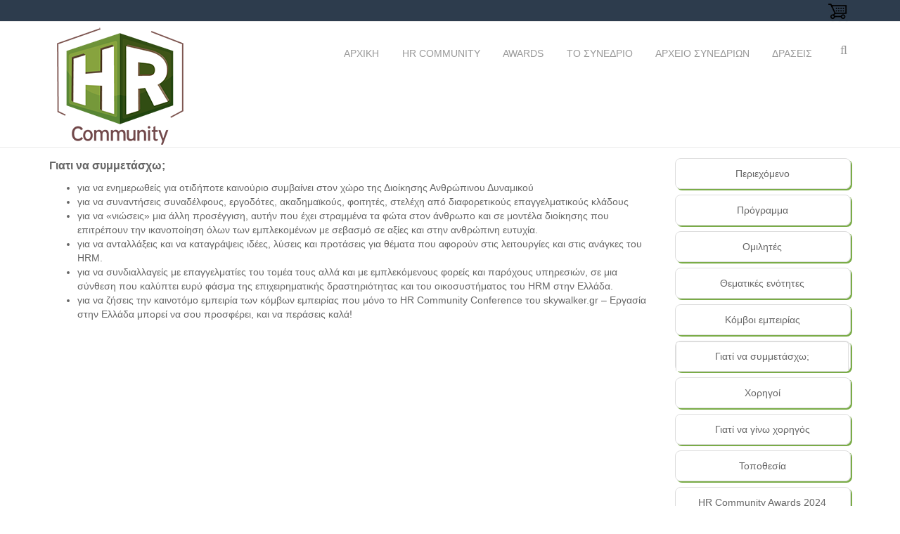

--- FILE ---
content_type: text/html; charset=utf-8
request_url: https://hrcommunity.gr/el/conferences/hrcommunity2024/participation-reasons
body_size: 9916
content:
<!DOCTYPE html>
<html>
  <head>
    <meta name="viewport" content="width=device-width, initial-scale=1.0, minimum-scale=1">
		<meta http-equiv="Content-Type" content="text/html; charset=utf-8" />
<link rel="shortcut icon" href="https://hrcommunity.gr/sites/default/files/hrcommunity.png" type="image/png" />
<meta name="generator" content="Drupal 7 (https://www.drupal.org)" />
<link rel="canonical" href="https://hrcommunity.gr/el/conferences/hrcommunity2024/participation-reasons" />
<link rel="shortlink" href="https://hrcommunity.gr/el/conferences/hrcommunity2024/participation-reasons" />
<meta property="og:site_name" content="HR Community" />
<meta property="og:type" content="article" />
<meta property="og:url" content="https://hrcommunity.gr/el/conferences/hrcommunity2024/participation-reasons" />
<meta property="og:title" content="Participation Reasons 2024" />
		<title>Participation Reasons 2024 | HR Community</title>
		<style type="text/css" media="all">
@import url("https://hrcommunity.gr/modules/system/system.base.css?srvh2t");
@import url("https://hrcommunity.gr/modules/system/system.menus.css?srvh2t");
@import url("https://hrcommunity.gr/modules/system/system.messages.css?srvh2t");
@import url("https://hrcommunity.gr/modules/system/system.theme.css?srvh2t");
</style>
<style type="text/css" media="all">
@import url("https://hrcommunity.gr/sites/all/modules/simplenews/simplenews.css?srvh2t");
@import url("https://hrcommunity.gr/modules/comment/comment.css?srvh2t");
@import url("https://hrcommunity.gr/sites/all/modules/commerce_add_to_cart_confirmation/css/commerce_add_to_cart_confirmation.css?srvh2t");
@import url("https://hrcommunity.gr/modules/field/theme/field.css?srvh2t");
@import url("https://hrcommunity.gr/sites/all/modules/field_hidden/field_hidden.css?srvh2t");
@import url("https://hrcommunity.gr/modules/node/node.css?srvh2t");
@import url("https://hrcommunity.gr/modules/search/search.css?srvh2t");
@import url("https://hrcommunity.gr/modules/user/user.css?srvh2t");
@import url("https://hrcommunity.gr/profiles/drupalexp_eventus/modules/contrib/views/css/views.css?srvh2t");
@import url("https://hrcommunity.gr/profiles/drupalexp_eventus/modules/contrib/ckeditor/css/ckeditor.css?srvh2t");
</style>
<style type="text/css" media="all">
@import url("https://hrcommunity.gr/profiles/drupalexp_eventus/modules/contrib/ctools/css/ctools.css?srvh2t");
@import url("https://hrcommunity.gr/profiles/drupalexp_eventus/modules/contrib/lightbox2/css/lightbox.css?srvh2t");
</style>
<style type="text/css" media="screen and (min-width: 992px)">
@import url("https://hrcommunity.gr/profiles/drupalexp_eventus/modules/drupalexp/modules/dexp_menu/css/dexp-menu.css?srvh2t");
</style>
<style type="text/css" media="screen and (max-width: 991px)">
@import url("https://hrcommunity.gr/profiles/drupalexp_eventus/modules/drupalexp/modules/dexp_menu/css/dexp-mobile-menu.css?srvh2t");
</style>
<style type="text/css" media="all">
@import url("https://hrcommunity.gr/profiles/drupalexp_eventus/modules/drupalexp/modules/dexp_animation/css/animate.css?srvh2t");
@import url("https://hrcommunity.gr/profiles/drupalexp_eventus/modules/drupalexp/modules/dexp_animation/css/dexp-animation.css?srvh2t");
@import url("https://hrcommunity.gr/profiles/drupalexp_eventus/modules/drupalexp/modules/dexp_widget/css/flickr.css?srvh2t");
@import url("https://hrcommunity.gr/profiles/drupalexp_eventus/themes/drupalexp/assets/css/drupalexp.css?srvh2t");
@import url("https://hrcommunity.gr/profiles/drupalexp_eventus/themes/drupalexp/vendor/bootstrap/css/bootstrap.min.css?srvh2t");
@import url("https://hrcommunity.gr/profiles/drupalexp_eventus/themes/drupalexp/vendor/font-awesome/css/font-awesome.min.css?srvh2t");
@import url("https://hrcommunity.gr/profiles/drupalexp_eventus/themes/drupalexp/vendor/et-line-font/css/et-icons.css?srvh2t");
@import url("https://hrcommunity.gr/profiles/drupalexp_eventus/themes/drupalexp/assets/css/drupalexp-rtl.css?srvh2t");
@import url("https://hrcommunity.gr/sites/default/files/drupalexp/eventus/css/style-preset3.css?srvh2t");
</style>
<style type="text/css" media="screen and (min-width: 1200px)">
<!--/*--><![CDATA[/*><!--*/
.container{max-width:1170px;}

/*]]>*/-->
</style>
		<script type="text/javascript" src="https://hrcommunity.gr/profiles/drupalexp_eventus/modules/contrib/jquery_update/replace/jquery/1.7/jquery.min.js?v=1.7.2"></script>
<script type="text/javascript" src="https://hrcommunity.gr/misc/jquery-extend-3.4.0.js?v=1.7.2"></script>
<script type="text/javascript" src="https://hrcommunity.gr/misc/jquery-html-prefilter-3.5.0-backport.js?v=1.7.2"></script>
<script type="text/javascript" src="https://hrcommunity.gr/misc/jquery.once.js?v=1.2"></script>
<script type="text/javascript" src="https://hrcommunity.gr/misc/drupal.js?srvh2t"></script>
<script type="text/javascript" src="https://hrcommunity.gr/sites/all/modules/commerce_add_to_cart_confirmation/js/commerce_add_to_cart_confirmation.js?srvh2t"></script>
<script type="text/javascript" src="https://hrcommunity.gr/profiles/drupalexp_eventus/themes/drupalexp/assets/js/plugins.js?srvh2t"></script>
<script type="text/javascript" src="https://hrcommunity.gr/sites/default/files/languages/el_nH81ufd8j5rsxS1my7VuNG9lO-ijPcO1fVb3EmJye7A.js?srvh2t"></script>
<script type="text/javascript" src="https://hrcommunity.gr/profiles/drupalexp_eventus/modules/contrib/lightbox2/js/lightbox.js?srvh2t"></script>
<script type="text/javascript" src="https://hrcommunity.gr/profiles/drupalexp_eventus/modules/drupalexp/modules/dexp_menu/js/dexp-menu.js?srvh2t"></script>
<script type="text/javascript" src="https://hrcommunity.gr/profiles/drupalexp_eventus/modules/drupalexp/modules/dexp_countdown/jquery.countdown.min.js?srvh2t"></script>
<script type="text/javascript" src="https://hrcommunity.gr/sites/all/modules/google_analytics/googleanalytics.js?srvh2t"></script>
<script type="text/javascript" src="https://www.googletagmanager.com/gtag/js?id=G-MJC46EME7M"></script>
<script type="text/javascript">
<!--//--><![CDATA[//><!--
window.dataLayer = window.dataLayer || [];function gtag(){dataLayer.push(arguments)};gtag("js", new Date());gtag("set", "developer_id.dMDhkMT", true);gtag("config", "G-MJC46EME7M", {"groups":"default","anonymize_ip":true});
//--><!]]>
</script>
<script type="text/javascript" src="https://hrcommunity.gr/profiles/drupalexp_eventus/themes/drupalexp/assets/js/drupalexp-sticky.js?srvh2t"></script>
<script type="text/javascript" src="https://hrcommunity.gr/profiles/drupalexp_eventus/modules/drupalexp/modules/dexp_animation/js/dexp_animation.js?srvh2t"></script>
<script type="text/javascript" src="https://hrcommunity.gr/profiles/drupalexp_eventus/libraries/appear/jquery.appear.js?srvh2t"></script>
<script type="text/javascript" src="https://hrcommunity.gr/profiles/drupalexp_eventus/themes/drupalexp/vendor/bootstrap/js/bootstrap.min.js?srvh2t"></script>
<script type="text/javascript" src="https://hrcommunity.gr/profiles/drupalexp_eventus/themes/drupalexp/assets/js/drupalexp-custompadding.js?srvh2t"></script>
<script type="text/javascript" src="https://hrcommunity.gr/profiles/drupalexp_eventus/themes/drupalexp/assets/js/drupalexp.js?srvh2t"></script>
<script type="text/javascript" src="https://hrcommunity.gr/profiles/drupalexp_eventus/themes/drupalexp/assets/js/dexp-smoothscroll.js?srvh2t"></script>
<script type="text/javascript">
<!--//--><![CDATA[//><!--
jQuery.extend(Drupal.settings, {"basePath":"\/","pathPrefix":"el\/","ajaxPageState":{"theme":"eventus","theme_token":"UvSLc9Xfo4O6Q1At1JuF-uWcvBY1P8_CL6D4Kvsik1U","js":{"sites\/all\/modules\/linkedin_insights_tag\/js\/linkedin_insights_tag.js":1,"https:\/\/snap.licdn.com\/li.lms-analytics\/insight.min.js":1,"profiles\/drupalexp_eventus\/modules\/contrib\/jquery_update\/replace\/jquery\/1.7\/jquery.min.js":1,"misc\/jquery-extend-3.4.0.js":1,"misc\/jquery-html-prefilter-3.5.0-backport.js":1,"misc\/jquery.once.js":1,"misc\/drupal.js":1,"sites\/all\/modules\/commerce_add_to_cart_confirmation\/js\/commerce_add_to_cart_confirmation.js":1,"profiles\/drupalexp_eventus\/themes\/drupalexp\/assets\/js\/plugins.js":1,"public:\/\/languages\/el_nH81ufd8j5rsxS1my7VuNG9lO-ijPcO1fVb3EmJye7A.js":1,"profiles\/drupalexp_eventus\/modules\/contrib\/lightbox2\/js\/lightbox.js":1,"profiles\/drupalexp_eventus\/modules\/drupalexp\/modules\/dexp_menu\/js\/dexp-menu.js":1,"profiles\/drupalexp_eventus\/modules\/drupalexp\/modules\/dexp_countdown\/jquery.countdown.min.js":1,"sites\/all\/modules\/google_analytics\/googleanalytics.js":1,"https:\/\/www.googletagmanager.com\/gtag\/js?id=G-MJC46EME7M":1,"0":1,"profiles\/drupalexp_eventus\/themes\/drupalexp\/assets\/js\/drupalexp-sticky.js":1,"profiles\/drupalexp_eventus\/modules\/drupalexp\/modules\/dexp_animation\/js\/dexp_animation.js":1,"profiles\/drupalexp_eventus\/libraries\/appear\/jquery.appear.js":1,"profiles\/drupalexp_eventus\/themes\/drupalexp\/vendor\/bootstrap\/js\/bootstrap.min.js":1,"profiles\/drupalexp_eventus\/themes\/drupalexp\/assets\/js\/drupalexp-custompadding.js":1,"profiles\/drupalexp_eventus\/themes\/drupalexp\/assets\/js\/drupalexp.js":1,"profiles\/drupalexp_eventus\/themes\/drupalexp\/assets\/js\/dexp-smoothscroll.js":1},"css":{"modules\/system\/system.base.css":1,"modules\/system\/system.menus.css":1,"modules\/system\/system.messages.css":1,"modules\/system\/system.theme.css":1,"sites\/all\/modules\/simplenews\/simplenews.css":1,"modules\/comment\/comment.css":1,"sites\/all\/modules\/commerce_add_to_cart_confirmation\/css\/commerce_add_to_cart_confirmation.css":1,"modules\/field\/theme\/field.css":1,"sites\/all\/modules\/field_hidden\/field_hidden.css":1,"modules\/node\/node.css":1,"modules\/search\/search.css":1,"modules\/user\/user.css":1,"profiles\/drupalexp_eventus\/modules\/contrib\/views\/css\/views.css":1,"profiles\/drupalexp_eventus\/modules\/contrib\/ckeditor\/css\/ckeditor.css":1,"profiles\/drupalexp_eventus\/modules\/contrib\/ctools\/css\/ctools.css":1,"profiles\/drupalexp_eventus\/modules\/contrib\/lightbox2\/css\/lightbox.css":1,"profiles\/drupalexp_eventus\/modules\/drupalexp\/modules\/dexp_menu\/css\/dexp-menu.css":1,"profiles\/drupalexp_eventus\/modules\/drupalexp\/modules\/dexp_menu\/css\/dexp-mobile-menu.css":1,"profiles\/drupalexp_eventus\/modules\/drupalexp\/modules\/dexp_animation\/css\/animate.css":1,"profiles\/drupalexp_eventus\/modules\/drupalexp\/modules\/dexp_animation\/css\/dexp-animation.css":1,"profiles\/drupalexp_eventus\/modules\/drupalexp\/modules\/dexp_widget\/css\/flickr.css":1,"profiles\/drupalexp_eventus\/themes\/drupalexp\/assets\/css\/drupalexp.css":1,"profiles\/drupalexp_eventus\/themes\/drupalexp\/vendor\/bootstrap\/css\/bootstrap.min.css":1,"profiles\/drupalexp_eventus\/themes\/drupalexp\/vendor\/font-awesome\/css\/font-awesome.min.css":1,"profiles\/drupalexp_eventus\/themes\/drupalexp\/vendor\/et-line-font\/css\/et-icons.css":1,"profiles\/drupalexp_eventus\/themes\/drupalexp\/assets\/css\/drupalexp-rtl.css":1,"public:\/\/drupalexp\/eventus\/css\/style-preset3.css":1,"0":1}},"lightbox2":{"rtl":"0","file_path":"\/(\\w\\w\/)public:\/","default_image":"\/profiles\/drupalexp_eventus\/modules\/contrib\/lightbox2\/images\/brokenimage.jpg","border_size":10,"font_color":"000","box_color":"fff","top_position":"","overlay_opacity":"0.8","overlay_color":"000","disable_close_click":1,"resize_sequence":0,"resize_speed":400,"fade_in_speed":400,"slide_down_speed":600,"use_alt_layout":0,"disable_resize":0,"disable_zoom":0,"force_show_nav":0,"show_caption":1,"loop_items":0,"node_link_text":"View Image Details","node_link_target":0,"image_count":"\u0395\u03b9\u03ba\u03cc\u03bd\u03b1 !current \u03b1\u03c0\u03cc !total","video_count":"Video !current of !total","page_count":"Page !current of !total","lite_press_x_close":"press \u003Ca href=\u0022#\u0022 onclick=\u0022hideLightbox(); return FALSE;\u0022\u003E\u003Ckbd\u003Ex\u003C\/kbd\u003E\u003C\/a\u003E to close","download_link_text":"","enable_login":false,"enable_contact":false,"keys_close":"c x 27","keys_previous":"p 37","keys_next":"n 39","keys_zoom":"z","keys_play_pause":"32","display_image_size":"original","image_node_sizes":"()","trigger_lightbox_classes":"","trigger_lightbox_group_classes":"","trigger_slideshow_classes":"","trigger_lightframe_classes":"","trigger_lightframe_group_classes":"","custom_class_handler":0,"custom_trigger_classes":"","disable_for_gallery_lists":true,"disable_for_acidfree_gallery_lists":true,"enable_acidfree_videos":true,"slideshow_interval":5000,"slideshow_automatic_start":true,"slideshow_automatic_exit":true,"show_play_pause":true,"pause_on_next_click":false,"pause_on_previous_click":true,"loop_slides":false,"iframe_width":600,"iframe_height":400,"iframe_border":1,"enable_video":0,"useragent":"Mozilla\/5.0 (Macintosh; Intel Mac OS X 10_15_7) AppleWebKit\/537.36 (KHTML, like Gecko) Chrome\/131.0.0.0 Safari\/537.36; ClaudeBot\/1.0; +claudebot@anthropic.com)"},"googleanalytics":{"account":["G-MJC46EME7M"],"trackOutbound":1,"trackMailto":1,"trackDownload":1,"trackDownloadExtensions":"7z|aac|arc|arj|asf|asx|avi|bin|csv|doc(x|m)?|dot(x|m)?|exe|flv|gif|gz|gzip|hqx|jar|jpe?g|js|mp(2|3|4|e?g)|mov(ie)?|msi|msp|pdf|phps|png|ppt(x|m)?|pot(x|m)?|pps(x|m)?|ppam|sld(x|m)?|thmx|qtm?|ra(m|r)?|sea|sit|tar|tgz|torrent|txt|wav|wma|wmv|wpd|xls(x|m|b)?|xlt(x|m)|xlam|xml|z|zip"},"urlIsAjaxTrusted":{"\/el\/conferences\/hrcommunity2024\/participation-reasons":true},"drupalexp":{"key":"Preset 3","base_color":"#7AAC47","link_color":"#7AAC47","link_hover_color":"#7AAC47","text_color":"#666666","heading_color":"#666666","base_color_opposite":"#7AAC47"},"linkedinInsightsTag":{"partnerId":"4530548"},"commerceAddToCartConfirmation":{"overlayClass":"commerce_add_to_cart_confirmation_overlay","overlayParentSelector":"body"}});
//--><!]]>
</script>
	</head>
	<body class="html not-front not-logged-in no-sidebars page-conferences page-conferences-hrcommunity2024 page-conferences-hrcommunity2024-participation-reasons i18n-el ltr wide  preset-preset-3" >
		<div id="skip-link">
		<a href="#main-content" class="element-invisible element-focusable">Παράκαμψη προς το κυρίως περιεχόμενο</a>
		</div>
				<div class="dexp-body-inner default"><div  class="dexp-section style-section1 hidden-xs hidden-sm" id="section-top-bar">
	<div class="container">
		<div class="row">
			<!-- .region-socials-->
  <div class="region region-socials col-xs-12 col-sm-6 col-md-6 col-lg-6">
    <div id="block-block-26" class="block block-block">
<div class="content">
<p><a href="https://hrcommunity.gr/cart"><img alt="cart" src="/sites/default/files/shopping_cart.png" id="block-cart" /></a></p>
</div>
</div>   </div>
<!-- END .region-socials-->
		</div>
	</div>
</div>
<div  class="dexp-section dexp-sticky" id="section-header">
	<div class="container">
		<div class="row">
			<!-- .region-logo-->
<div class="dexp-logo col-xs-5 col-sm-3 col-md-3 col-lg-3">
    <a class="site-logo" href="/el"><img src="https://hrcommunity.gr/sites/default/files/hrcommunitylogo_3.png" alt=""/></a>
    </div>
<!-- END .region-logo-->
<!-- .region-search-->
  <div class="region region-search col-xs-12 col-sm-12 col-md-1 col-lg-1">
    <div id="block-search-form" class="block block-search search-menu">
<div class="content">
<form action="/el/conferences/hrcommunity2024/participation-reasons" method="post" id="search-block-form" accept-charset="UTF-8"><div><div class="container-inline">
      <h2 class="element-invisible">Φόρμα αναζήτησης</h2>
    <div class="form-item form-type-textfield form-item-search-block-form">
  <label class="element-invisible" for="edit-search-block-form--2">Αναζήτηση </label>
 <input title="Πληκτρολογήστε τους όρους που θέλετε να αναζητήσετε." type="text" id="edit-search-block-form--2" name="search_block_form" value="" size="15" maxlength="128" class="form-text" />
</div>
<div class="form-actions form-wrapper" id="edit-actions"><input class="btn btn-primary form-submit" type="submit" id="edit-submit" name="op" value="Αναζήτηση" /></div><input type="hidden" name="form_build_id" value="form-FgFbqDXYR17USvCr-n2BquQCxoPjNGT67qyJrHhi4oE" />
<input type="hidden" name="form_id" value="search_block_form" />
</div>
</div></form></div>
</div>   </div>
<!-- END .region-search-->
<!-- .region-navigation-->
  <div class="region region-navigation col-xs-12 col-sm-12 col-md-8 col-lg-8">
    <div id="block-dexp-menu-dexp-menu-block-1" class="block block-dexp-menu">
<div class="content">
<a data-target="#dexp-dropdown" href="#" class="hidden-lg hidden-md btn btn-inverse dexp-menu-toggler">
	<i class="fa fa-bars"></i>
</a>
<div id="dexp-dropdown" class="dexp-menu dexp-dropdown">
<ul class="menu"><li class="first leaf"><a href="/el/page/%CE%B1%CF%81%CF%87%CE%B9%CE%BA%CE%AE-%CF%83%CE%B5%CE%BB%CE%AF%CE%B4%CE%B1" title=""><i class="fa "></i> ΑΡΧΙΚΗ</a></li>
<li class="expanded"><a href="https://www.hrcommunity.gr" title=""><i class="fa "></i> HR COMMUNITY</a><ul class="menu"><li class="first leaf"><a href="https://hrcommunity.gr/el/page/ταυτότητα" title=""><i class="fa "></i> ΤΑΥΤΟΤΗΤΑ</a></li>
<li class="leaf"><a href="/el/page/%CF%86%CF%8C%CF%81%CE%BC%CE%B1-%CE%B5%CE%B3%CE%B3%CF%81%CE%B1%CF%86%CE%AE%CF%82-%CF%83%CF%84%CE%B7%CE%BD-hr-community"><i class="fa "></i> ΕΓΓΡΑΦΗ</a></li>
<li class="leaf"><a href="https://hrcommunity.gr/el/webform/φόρμα-επικοινωνίας-hr-community" title=""><i class="fa "></i> ΕΠΙΚΟΙΝΩΝΙΑ</a></li>
<li class="last expanded"><a href="https://hrcommunity.gr/event-image-gallery#overlay-context=page/%25CE%25B1%25CF%2581%25CF%2587%25CE%25B9%25CE%25BA%25CE%25AE-%25CF%2583%25CE%25B5%25CE%25BB%25CE%25AF%25CE%25B4%25CE%25B1" title=""><i class="fa "></i> GALLERY</a><ul class="menu"><li class="first leaf"><a href="/el/event-image-gallery" title=""><i class="fa "></i> PHOTO GALLERY</a></li>
<li class="last leaf"><a href="/el/event-video-gallery" title=""><i class="fa "></i> VIDEO GALLERY</a></li>
</ul></li>
</ul></li>
<li class="leaf"><a href="/el/conferences/hrcommunity2025/awards2025" title=""><i class="fa "></i> AWARDS</a></li>
<li class="expanded"><a href="/el/conferences/hrcommunity2025/programm" title=""><i class="fa "></i> ΤΟ ΣΥΝΕΔΡΙΟ</a><ul class="menu"><li class="first leaf"><a href="/el/conferences/hrcommunity2025/content" title=""><i class="fa "></i> ΠΕΡΙΕΧΟΜΕΝΟ</a></li>
<li class="leaf"><a href="/el/conferences/hrcommunity2025/programm" title=""><i class="fa "></i> ΠΡΟΓΡΑΜΜΑ</a></li>
<li class="leaf"><a href="/el/conferences/hrcommunity2025/location" title=""><i class="fa "></i> ΤΟΠΟΘΕΣΙΑ</a></li>
<li class="leaf"><a href="/el/conferences/hrcommunity2025/participation-reasons" title=""><i class="fa "></i> ΓΙΑΤΙ ΝΑ ΣΥΜΜΕΤΑΣΧΩ;</a></li>
<li class="leaf"><a href="/el/conferences/hrcommunity2025/conference-catalogue" title=""><i class="fa "></i> ΧΟΡΗΓΙΚΑ ΠΑΚΕΤΑ</a></li>
<li class="leaf"><a href="https://sicp.gr/elGR/forms/render-event-form/31791106-B647-AEA7-7413-EB952072630D" title=""><i class="fa "></i> ΕΓΓΡΑΦΗ</a></li>
<li class="leaf"><a href="/el/conferences/hrcommunity2025/conference-speakers" title=""><i class="fa "></i> ΟΜΙΛΗΤΕΣ</a></li>
<li class="last leaf"><a href="/el/conferences/hrcommunity2025/contact" title=""><i class="fa "></i> ΕΠΙΚΟΙΝΩΝΙΑ</a></li>
</ul></li>
<li class="expanded"><a href="/el/page/%CF%84%CE%B1%CF%85%CF%84%CF%8C%CF%84%CE%B7%CF%84%CE%B1" title=""><i class="fa "></i> ΑΡΧΕΙΟ ΣΥΝΕΔΡΙΩΝ</a><ul class="menu"><li class="first leaf"><a href="/el/conferences/hrcommunity2024/content" title=""><i class="fa "></i> HR Community Conference & Awards 2024</a></li>
<li class="leaf"><a href="/el/conferences/hrcommunity2023/content" title=""><i class="fa "></i> HR Community Conference & Awards 2023</a></li>
<li class="leaf"><a href="/el/conferences/hrcommunity2022/content" title=""><i class="fa "></i> HR Community Conference & Awards 2022</a></li>
<li class="leaf"><a href="/el/conferences/hrcommunity2019/content" title=""><i class="fa "></i> HR Community Conference & Awards 2019</a></li>
<li class="leaf"><a href="/el/conferences/hrcommunity2018/content" title=""><i class="fa "></i> HR Community Conference & Awards 2018</a></li>
<li class="leaf"><a href="/el/conferences/hrcommunity2017/content" title=""><i class="fa "></i> HR Community Conference & Awards 2017</a></li>
<li class="leaf"><a href="/el/conferences/hrcommunity2016/content" title=""><i class="fa "></i> HR Community Conference & Awards 2016</a></li>
<li class="last leaf"><a href="/el/conferences/hrcommunity2015/content" title=""><i class="fa "></i> HR Community Conference & Awards 2015</a></li>
</ul></li>
<li class="last expanded"><a href="/el/page/%CF%84%CE%B1%CF%85%CF%84%CF%8C%CF%84%CE%B7%CF%84%CE%B1"><i class="fa "></i> ΔΡΑΣΕΙΣ</a><ul class="menu"><li class="first leaf"><a href="https://hrcommunity.gr/el/hr-community-actions/online-σεμινάριο-αποτελεσματικό-recruiting-σε-φεστιβάλ-εργασίας" title=""><i class="fa "></i> Online Σεμινάριο: Αποτελεσματικό recruiting σε φεστιβάλ εργασίας</a></li>
<li class="leaf"><a href="https://hrcommunity.gr/el/hr-community-actions/online-ημερίδα-«υπάρχει-τρόπος-hr-success-stories-στην-πανδημία»" title=""><i class="fa "></i> Online Ημερίδα: Υπάρχει τρόπος: HR success stories στην πανδημία</a></li>
<li class="leaf"><a href="https://hrcommunity.gr/el/hr-community-actions/tourism-reality-από-τη-θεωρία-στην-πράξη" title=""><i class="fa "></i> Tourism Reality: Από τη θεωρία στην πράξη</a></li>
<li class="leaf"><a href="https://hrcommunity.gr/el/hr-community-actions/online-hmerida-tourism-alert" title=""><i class="fa "></i> Online Ημερίδα: Tourism Alert</a></li>
<li class="leaf"><a href="https://hrcommunity.gr/el/hr-community-actions/online-hmerida-axiologisi-tilergasias" title=""><i class="fa "></i> Online Ημερίδα: Αξιολόγηση τηλεργασίας</a></li>
<li class="leaf"><a href="https://hrcommunity.gr/el/hr-community-actions/online-hmerida-recruiting" title=""><i class="fa "></i> Online Ημερίδα: Το recruiting την επόμενη μέρα</a></li>
<li class="leaf"><a href="https://hrcommunity.gr/el/hr-community-actions/online-hmerida" title=""><i class="fa "></i> Online Ημερίδα: Προετοιμάζοντας τους Ανθρώπινους Πόρους για την επόμενη μέρα</a></li>
<li class="leaf"><a href="/el/hr-community-actions/recruiting-trends" title=""><i class="fa "></i> Recruiting Trends</a></li>
<li class="leaf"><a href="/el/hr-community-actions/%CE%B5%CF%80%CE%B9%CE%B2%CE%AF%CE%B2%CE%B1%CF%83%CE%B7" title=""><i class="fa "></i> HR Community – Επιβίβαση</a></li>
<li class="leaf"><a href="/el/hr-community-actions/%CE%B5%CF%83%CF%80%CE%B5%CF%81%CE%AF%CE%B4%CE%B1" title=""><i class="fa "></i> HR Community - Εσπερίδα: Πλάτωνας ή Αριστοτέλης</a></li>
<li class="leaf"><a href="/el/hr-community-actions/%CE%B8%CE%B5%CF%83%CF%83%CE%B1%CE%BB%CE%BF%CE%BD%CE%B9%CE%BA%CE%B7-gdpr" title=""><i class="fa "></i> «Files wide shut!» Ενημερωτική ημερίδα για τον GDPR στη Θεσσαλονίκη</a></li>
<li class="leaf"><a href="/el/hr-community-actions/%CE%B1%CE%B8%CE%B7%CE%BD%CE%B1-gdpr" title=""><i class="fa "></i> «Files wide shut!» Ενημερωτική ημερίδα για τον GDPR στην Αθήνα</a></li>
<li class="leaf"><a href="/el/hr-community-actions/%CE%BA%CF%81%CE%B7%CF%84%CE%B7-gdpr" title=""><i class="fa "></i> «Files wide shut!» Ενημερωτική ημερίδα για τον GDPR στο Ηράκλειο Κρήτης</a></li>
<li class="last leaf"><a href="/el/hr-community-actions/%CE%B8%CE%B5%CF%83%CF%83%CE%B1%CE%BB%CE%BF%CE%BD%CE%B9%CE%BA%CE%B7-%CE%B5%CF%85%CF%83%CF%84%CE%B1%CE%B8%CE%B5%CE%B9%CE%B1" title=""><i class="fa "></i> Ημερίδα: «Ευστάθεια: Ενημέρωση για σύγχρονα εργασιακά θέματα» στη Θεσσαλονίκη</a></li>
</ul></li>
</ul></div></div>
</div>   </div>
<!-- END .region-navigation-->
		</div>
	</div>
</div>
<div  class="dexp-section" id="section-main-content">
	<div class="container">
		<div class="row">
			<!-- .region-content-->
<div class="region region-content col-xs-12 col-sm-12 col-md-12 col-lg-12">
<div class="dexp-page-toolbar"><ul class="nav nav-tabs"><li><a href="/el/conferences/hrcommunity2024/content">Περιεχόμενο</a></li>
<li><a href="/el/conferences/hrcommunity2024/programm">Πρόγραμμα</a></li>
<li><a href="/el/conferences/hrcommunity2024/conference-speakers">Ομιλητές</a></li>
<li><a href="/el/conferences/hrcommunity2024/theme-sections">Θεματικές ενότητες</a></li>
<li><a href="/el/conferences/hrcommunity2024/nodes">Κόμβοι εμπειρίας</a></li>
<li class="active"><a href="/el/conferences/hrcommunity2024/participation-reasons" class="active">Γιατί να συμμετάσχω;<span class="element-invisible">(ενεργή καρτέλα)</span></a></li>
<li><a href="/el/conferences/hrcommunity2024/sponsors">Χορηγοί</a></li>
<li><a href="/el/conferences/hrcommunity2024/conference-catalogue">Γιατί να γίνω χορηγός</a></li>
<li><a href="/el/conferences/hrcommunity2024/location">Τοποθεσία</a></li>
<li><a href="/el/conferences/hrcommunity2024/awards2024">HR Community Awards 2024</a></li>
<li><a href="/el/conferences/hrcommunity2024/contact">Επικοινωνία</a></li>
<li><a href="/el/conferences/hrcommunity2024/organizer">Διοργανωτής</a></li>
<li><a href="/el/conferences/hrcommunity2024/review">Απολογισμός συνεδρίου</a></li>
</ul></div><div id="block-system-main" class="block block-system">
<div class="content">
<div class="view view-conference-participation-reasons view-id-conference_participation_reasons view-display-id-page_7 view-dom-id-1ae47d828ec014ccdae046fd7a9ee492">
        
  
  
      <div class="view-content">
        <div class="views-row views-row-1 views-row-odd views-row-first views-row-last">
      
  <div class="views-field views-field-field-conference-participation">        <div class="field-content"><p><span style="font-size:16px"><strong>Γιατι να συμμετάσχω;</strong></span></p>
<ul>
<li><span style="font-size:14px">για να ενημερωθείς για οτιδήποτε καινούριο συμβαίνει στον χώρο της Διοίκησης Ανθρώπινου Δυναμικού</span></li>
<li><span style="font-size:14px">για να συναντήσεις συναδέλφους, εργοδότες, ακαδημαϊκούς, φοιτητές, στελέχη από διαφορετικούς επαγγελματικούς κλάδους</span></li>
<li><span style="font-size:14px">για να «νιώσεις» μια άλλη προσέγγιση, αυτήν που έχει στραμμένα τα φώτα στον άνθρωπο και σε μοντέλα διοίκησης που επιτρέπουν την ικανοποίηση όλων των εμπλεκομένων με σεβασμό σε αξίες και στην ανθρώπινη ευτυχία.</span></li>
<li><span style="font-size:14px">για να ανταλλάξεις και να καταγράψεις ιδέες, λύσεις και προτάσεις για θέματα που αφορούν στις λειτουργίες και στις ανάγκες του HRM.</span></li>
<li><span style="font-size:14px">για να συνδιαλλαγείς με επαγγελματίες του τομέα τους αλλά και με εμπλεκόμενους φορείς και παρόχους υπηρεσιών, σε μια σύνθεση που καλύπτει ευρύ φάσμα της επιχειρηματικής δραστηριότητας και του οικοσυστήματος του HRM στην Ελλάδα.</span></li>
<li><span style="font-size:14px">για να ζήσεις την καινοτόμο εμπειρία των κόμβων εμπειρίας που μόνο το HR Community Conference του skywalker.gr – Eργασία στην Ελλάδα μπορεί να σου προσφέρει, και να περάσεις καλά!</span></li>
</ul>
</div>  </div>  </div>
    </div>
  
  
  
  
  
  
</div></div>
</div> </div>
<!-- END .region-content-->
		</div>
	</div>
</div>
<div  class="dexp-section" id="section-bottom">
	<div class="container">
		<div class="row">
			<!-- .region-bottom-first-->
  <div class="region region-bottom-first col-xs-12 col-sm-6 col-md-3 col-lg-3">
    <div id="block-block-17" class="block block-block dexp-animate" data-animate="fadeInRight">
<h2 class="block-title">HR Community</h2>
<div class="content">
<ul class="about-eventus arrow">
<li><a href="https://hrcommunity.gr/el/page/hr-community">Σχετικά</a></li>
<li><a href="https://www.hrcommunity.gr/el/page/διοργάνωση">Διοργανωτής</a></li>
<li><a href="https://hrcommunity.gr/node/140">Εγγραφή</a></li>
<li><a href="https://hrcommunity.gr/el/webform/φόρμα-επικοινωνίας-hr-community">Επικοινωνία</a></li>
<li><a href="https://www.hallofhonour.gr/">Hall of honour</a></li>
</ul>
</div>
</div>   </div>
<!-- END .region-bottom-first-->
<!-- .region-bottom-second-->
  <div class="region region-bottom-second col-xs-12 col-sm-6 col-md-3 col-lg-3">
    <div id="block-dexp-countdown-dexp-countdown-block-1" class="block block-dexp-countdown dexp-animate" data-animate="fadeInRight">
<h2 class="block-title">Επόμενο Συνέδριο</h2>
<div class="content">
<div id="dexp-countdown" class="dexp-countdown"></div>
<div class="dexp-countdown-url"></div>
<script type="text/javascript">
  jQuery(document).ready(function($){
	$('#dexp-countdown').countdown('2025/5/22 10:00:00', function(event) {
		$(this).html(event.strftime('<div class="dexp-time dexp-date"><span class="number">%D<span><span class="text">Days</span></div><div class="dexp-time dexp-hour"><span class="number">%H<span><span class="text">Hr</span></div><div class="dexp-time dexp-month"><span class="number">%M<span><span class="text">Mins</span></div><div class="dexp-time dexp-second"><span class="number">%S<span><span class="text">Secs</span></div>'));
	});
  });
</script></div>
</div>   </div>
<!-- END .region-bottom-second-->
<!-- .region-bottom-third-->
  <div class="region region-bottom-third col-xs-12 col-sm-6 col-md-3 col-lg-3">
    <div id="block-block-1" class="block block-block dexp-animate" data-animate="fadeInLeft">
<h2 class="block-title">Social Media</h2>
<div class="content">
<div class="social-icons bottom">
<ul>
<li><a href="https://www.facebook.com/HRCommunity.Skywalker/"><i class="fa fa-facebook"></i></a></li>
<li><a href="https://www.instagram.com/skywalker.gr/"><i class="fa fa-instagram"></i></a></li>
<li><a href="https://www.linkedin.com/company/hr-community"><i class="fa fa-linkedin"></i></a></li>
</ul>
</div>
</div>
</div>   </div>
<!-- END .region-bottom-third-->
<!-- .region-bottom-fourth-->
  <div class="region region-bottom-fourth col-xs-12 col-sm-6 col-md-3 col-lg-3">
    <div id="block-block-18" class="block block-block dexp-animate" data-animate="fadeInLeft">
<h2 class="block-title">Επικοινωνία</h2>
<div class="content">
<p>Για γενικές πληροφορίες σχετικά με την HR Community και το συνέδριο/βραβεία, επικοινωνήστε μαζί μας:</p>
<p><i class="fa fa-envelope"></i> <a href="/cdn-cgi/l/email-protection#432b310330283a34222f2826316d2431"><span class="__cf_email__" data-cfemail="264e5466554d5f51474a4d4354084154">[email&#160;protected]</span></a><br />
<i class="fa fa-phone"></i> +30.210.9730280</p>
</div>
</div>   </div>
<!-- END .region-bottom-fourth-->
		</div>
	</div>
</div>
<div  class="dexp-section" id="section-footer">
	<div class="container">
		<div class="row">
			<!-- .region-copyright-->
  <div class="region region-copyright col-xs-12 col-sm-6 col-md-6 col-lg-6">
    <div id="block-block-2" class="block block-block">
<div class="content">
<p>©2025 HRCommunity.gr. All rights reserved. <a href="https://hrcommunity.gr/el/page/όροι-χρήσης">Όροι Χρήσης</a> - <a href="https://hrcommunity.gr/el/page/πολιτική-απορρήτου">Πολιτική Απορρήτου</a></p>
</div>
</div>   </div>
<!-- END .region-copyright-->
<!-- .region-socials-bottom-->
  <div class="region region-socials-bottom col-xs-12 col-sm-6 col-md-6 col-lg-6">
    <div id="block-block-19" class="block block-block">
<div class="content">
<p style="float:right;"><a class="about" href="https://hrcommunity.gr/webform/%CF%86%CF%8C%CF%81%CE%BC%CE%B1-%CE%B5%CF%80%CE%B9%CE%BA%CE%BF%CE%B9%CE%BD%CF%89%CE%BD%CE%AF%CE%B1%CF%82-hr-community">Contact us</a> <a class="sp-totop" href="#" rel="nofollow" title="Go to Top"><i class="fa fa-caret-up"></i></a></p>
</div>
</div> <div id="block-block-27" class="block block-block">
<div class="content">
<!-- Quantcast Choice. Consent Manager Tag v2.0 (for TCF 2.0) --><script data-cfasync="false" src="/cdn-cgi/scripts/5c5dd728/cloudflare-static/email-decode.min.js"></script><script type="text/javascript" async="true">
<!--//--><![CDATA[// ><!--

(function() {
  var host = window.location.hostname;
  var element = document.createElement('script');
  var firstScript = document.getElementsByTagName('script')[0];
  var url = 'https://quantcast.mgr.consensu.org'
    .concat('/choice/', '9y-fBAjSkNyb6', '/', host, '/choice.js')
  var uspTries = 0;
  var uspTriesLimit = 3;
  element.async = true;
  element.type = 'text/javascript';
  element.src = url;

  firstScript.parentNode.insertBefore(element, firstScript);

  function makeStub() {
    var TCF_LOCATOR_NAME = '__tcfapiLocator';
    var queue = [];
    var win = window;
    var cmpFrame;

    function addFrame() {
      var doc = win.document;
      var otherCMP = !!(win.frames[TCF_LOCATOR_NAME]);

      if (!otherCMP) {
        if (doc.body) {
          var iframe = doc.createElement('iframe');

          iframe.style.cssText = 'display:none';
          iframe.name = TCF_LOCATOR_NAME;
          doc.body.appendChild(iframe);
        } else {
          setTimeout(addFrame, 5);
        }
      }
      return !otherCMP;
    }

    function tcfAPIHandler() {
      var gdprApplies;
      var args = arguments;

      if (!args.length) {
        return queue;
      } else if (args[0] === 'setGdprApplies') {
        if (
          args.length > 3 &&
          args[2] === 2 &&
          typeof args[3] === 'boolean'
        ) {
          gdprApplies = args[3];
          if (typeof args[2] === 'function') {
            args[2]('set', true);
          }
        }
      } else if (args[0] === 'ping') {
        var retr = {
          gdprApplies: gdprApplies,
          cmpLoaded: false,
          cmpStatus: 'stub'
        };

        if (typeof args[2] === 'function') {
          args[2](retr);
        }
      } else {
        queue.push(args);
      }
    }

    function postMessageEventHandler(event) {
      var msgIsString = typeof event.data === 'string';
      var json = {};

      try {
        if (msgIsString) {
          json = JSON.parse(event.data);
        } else {
          json = event.data;
        }
      } catch (ignore) {}

      var payload = json.__tcfapiCall;

      if (payload) {
        window.__tcfapi(
          payload.command,
          payload.version,
          function(retValue, success) {
            var returnMsg = {
              __tcfapiReturn: {
                returnValue: retValue,
                success: success,
                callId: payload.callId
              }
            };
            if (msgIsString) {
              returnMsg = JSON.stringify(returnMsg);
            }
            if (event && event.source && event.source.postMessage) {
              event.source.postMessage(returnMsg, '*');
            }
          },
          payload.parameter
        );
      }
    }

    while (win) {
      try {
        if (win.frames[TCF_LOCATOR_NAME]) {
          cmpFrame = win;
          break;
        }
      } catch (ignore) {}

      if (win === window.top) {
        break;
      }
      win = win.parent;
    }
    if (!cmpFrame) {
      addFrame();
      win.__tcfapi = tcfAPIHandler;
      win.addEventListener('message', postMessageEventHandler, false);
    }
  };

  makeStub();

  var uspStubFunction = function() {
    var arg = arguments;
    if (typeof window.__uspapi !== uspStubFunction) {
      setTimeout(function() {
        if (typeof window.__uspapi !== 'undefined') {
          window.__uspapi.apply(window.__uspapi, arg);
        }
      }, 500);
    }
  };

  var checkIfUspIsReady = function() {
    uspTries++;
    if (window.__uspapi === uspStubFunction && uspTries < uspTriesLimit) {
      console.warn('USP is not accessible');
    } else {
      clearInterval(uspInterval);
    }
  };

  if (typeof window.__uspapi === 'undefined') {
    window.__uspapi = uspStubFunction;
    var uspInterval = setInterval(checkIfUspIsReady, 6000);
  }
})();

//--><!]]>
</script><!-- End Quantcast Choice. Consent Manager Tag v2.0 (for TCF 2.0) --></div>
</div>   </div>
<!-- END .region-socials-bottom-->
		</div>
	</div>
</div>
</div><!--Page rendered by drupalexp drupal theme framework (drupalexp.com)-->
		<noscript><img height="1" width="1" style="display:none;" alt="" src="https://dc.ads.linkedin.com/collect/?pid=4530548&fmt=gif" /></noscript>
<script type="text/javascript" src="https://hrcommunity.gr/sites/all/modules/linkedin_insights_tag/js/linkedin_insights_tag.js?srvh2t"></script>
<script type="text/javascript" src="https://snap.licdn.com/li.lms-analytics/insight.min.js"></script>
	<script defer src="https://static.cloudflareinsights.com/beacon.min.js/vcd15cbe7772f49c399c6a5babf22c1241717689176015" integrity="sha512-ZpsOmlRQV6y907TI0dKBHq9Md29nnaEIPlkf84rnaERnq6zvWvPUqr2ft8M1aS28oN72PdrCzSjY4U6VaAw1EQ==" data-cf-beacon='{"version":"2024.11.0","token":"b9c52231cf0a43719ffaaacb95a299d9","r":1,"server_timing":{"name":{"cfCacheStatus":true,"cfEdge":true,"cfExtPri":true,"cfL4":true,"cfOrigin":true,"cfSpeedBrain":true},"location_startswith":null}}' crossorigin="anonymous"></script>
</body>
</html>


--- FILE ---
content_type: text/css
request_url: https://hrcommunity.gr/profiles/drupalexp_eventus/modules/drupalexp/modules/dexp_menu/css/dexp-menu.css?srvh2t
body_size: 371
content:
.dexp-dropdown > ul{
	margin: 0;
	padding: 0;
}
.dexp-dropdown > ul li{
	display: inline-block;
	position: relative;
}
.dexp-dropdown > ul ul{
	min-width: 200px;
	position: absolute;
	margin: 0;
	padding: 0;
	display: none;
	z-index: 1001;
}
.dexp-dropdown > ul ul li{
	width: 100%;
	display: block;
}
.dexp-dropdown > ul ul ul{
	top: 0;
	left: 100%;
}
.dexp-dropdown ul li:hover > ul{
	display: block;
}
/*
.dexp-dropdown{
      >ul{
        margin:0;
        padding:0;
        text-align:right;
        line-height: 90px;
        >li{
          margin: 0 5px 0 0;
          padding: 0;
          display: inline-block;
          position: relative;
          .transition(all 200ms ease 0s);
          >a {
            .transition(all 200ms ease 0s);
            text-transform: uppercase;
            font-size:14px;
            color: @menu_color;
            font-family: @Oswald;
            font-weight: 300;
            padding: 10px;
            line-height: normal;
            text-decoration: none;
            outline: none;
            &:hover,&.active{
              color: @white;
              background: @base_color;
              .box-shadow(3px 3px 0 #C9C9C9);
            }
          }
          &:hover,&.active{
            .box-shadow(3px 3px 0 #C9C9C9);
            > a{
              color: @white;
              background: @base_color;
            }
          }
        }
        li{ 
          ul{
            margin-top:30px;
            opacity:0;
            .box-shadow(0 3px 8px rgba(0, 0, 0, 0.125));
            .border-radius(0 0 2px 2px);
          }
          &:hover{
            > ul{
              margin-top:0;
              opacity:1;
            }
          }
        }
      }
      ul ul{
        opacity:0;
        height:0;
        position: absolute;
        z-index: 1001;
        min-width: 200px;
        background-color: #FFF;
        overflow: hidden;
        padding: 0;
        .transition(margin-top,0.2s);
        li{
					&:hover,&.active{
						background-color: #F5F7F9;
					}
          list-style: none;
          border-bottom: 1px solid #EFF4F7;
          margin: 0;
          position: relative;
          padding: 0;
          &.last{
            border-bottom: none;
          }
          a{
            &.active{
              background-color: #F5F7F9;
            }
						color: @menu_color;
            line-height: 30px;
						&:hover{
							color: #9BA0A5;
						}
          }
        }
        ul{
          top: 0px;
          left: 200px;
        }
      }
      ul li:hover > ul{
        height: auto;
        opacity:1;
        margin-top: 0;
        overflow: visible;
      }
      a {
        display: block;
        padding: 10px;
        line-height: normal !important;
        color: @menu_color;
        font-family: @Oswald;
        font-size: 12px;
        font-weight: 300;
        text-transform: uppercase;
        outline: none;
        text-decoration: none;
      }
    }
*/

--- FILE ---
content_type: text/css
request_url: https://hrcommunity.gr/sites/all/modules/commerce_add_to_cart_confirmation/css/commerce_add_to_cart_confirmation.css?srvh2t
body_size: 935
content:
/**
* Add to cart popin.
*/
/* Overlay */
#messages .commerce_add_to_cart_confirmation_overlay {
  background: transparent url('../images/bg_add_to_cart_overlay.png') left top;
  height: 100%;
  left: 0;
  position: fixed;
  top: 0;
  width: 100%;
  z-index: 1000;
}

#messages {
  background-color: #fff;
  -webkit-border-radius: 3px;
  -moz-border-radius: 3px;
  border-radius: 3px;
  left: 50%;
  margin-left: -30% !important; /* width/2 */
  overflow: hidden;
  padding: 0;
  position: absolute;
  width: 450px;
  width: 60%;
  z-index: 1001;
}
/* Inner message*/
#messages .message-inner {
  padding: 0 15px 25px;
}
/* Close button */
#messages .message-inner .commerce-add-to-cart-confirmation-close {
  background: url('../images/btn_add-to-cart-close.png') no-repeat 0 0;
  display: block;
  height: 17px;
  position: absolute;
  right: 15px; /* LTR */
  top: 15px;
  width: 18px;
}
/* Title */
#messages .message-inner .added-product-title {
  float: left; /* LTR */
  font-size: 14px;
  font-weight: bold;
  padding: 10px 30px 10px 12px;
  text-align: center;
  text-transform: uppercase;
  width: 65%;
}

/* Button */
#messages .message-inner .button-wrapper {
  height: 100%;
  padding: 45px 4%;
  position: absolute;
  right: 0; /* LTR */
  top: 0;
  width: 35%;
}
#messages .message-inner .button-wrapper:after {
  clear: both;
  content: ".";
  display: block;
  height: 0;
  visibility: hidden;
}
#messages .message-inner .button-wrapper .button a {
  -webkit-border-radius: 5px;
  -moz-border-radius: 5px;
  border-radius: 5px;
  font-weight: bold;
  margin-bottom: 10px;
  padding: 10px;
  text-align: center;
  display: block;
  font-weight: bold;
  word-wrap: break-word;
  color: #fff;
}
#messages .message-inner .button-wrapper .button.continue .commerce-add-to-cart-confirmation-close {
  background: #ccc;
  height: auto;
  position: static;
  width: auto;
}
#messages .message-inner .button-wrapper .button.checkout a:hover,
#messages .message-inner .button-wrapper .button.continue a:hover {
  cursor: pointer;
  background-color: #555;
  text-decoration: none;
}

/* Product display */
#messages .view-confirm-message-product-display {
  clear: both;
  padding: 15px;
  width: 65%;
}
#messages .view-confirm-message-product-display:after {
  clear:both;
}
#messages .view-confirm-message-product-display .view-content .content .field-name-field-images {
  position: absolute;
  top: 0;
  left: -130px;
  width: 130px;
  margin: 0;
  text-align: center;
}
#messages .view-confirm-message-product-display .view-content .commerce-product-sku .commerce-product-sku-label,
#messages .view-confirm-message-product-display .view-content .commerce-product-title .commerce-product-title-label,
#messages .view-confirm-message-product-display .view-content .commerce-product-status .commerce-product-status-label,
#messages .view-confirm-message-product-display .view-content .field .views-label,
#messages .view-confirm-message-product-display .view-content .field .field-label {
  float: left; /* LTR */
  font-weight: bold;
  padding-right: 5px; /* LTR */
}
#messages .view-confirm-message-product-display .view-content .views-field {
  clear: both;
  margin: 0;
  text-align: left; /* LTR */
}
#messages .view-confirm-message-product-display .view-content .field .field-label {
  display: inline;
  float: left; /* LTR */
}
#messages .view-confirm-message-product-display .view-content .views-field-commerce-total {
  clear: both;
  font-size: 20px;
  margin-top: 25px;
}
#messages .view-confirm-message-product-display .view-content .views-field-commerce-total .views-label {
  float: left; /* LTR */
  padding-right: 5px; /* LTR */
}
#messages .view-confirm-message-product-display .view-content .views-field-commerce-total .field-content {
  display: inline;
  float: right; /* LTR */
}

/*
 * Style
 */
/* Overlay */
#messages {
  border-color: #6bb0cb;
  -moz-box-shadow: 0 2px 15px #57595a;
  -webkit-box-shadow: 0 2px 15px #57595a;
  box-shadow: 0 2px 15px #57595a;
  filter: progid:DXImageTransform.Microsoft.Shadow(color='#57595A', direction='180', strength='5');
  color: #aeaaa5;
}
/* Close button */
#messages .message-inner .commerce-add-to-cart-confirmation-close {
  background: url('../images/btn_add-to-cart-close.png') no-repeat 0 0;
}
/* Title */
#messages .message-inner .added-product-title {
  color: #7AAC47;
}
/* Button */
#messages .message-inner .button-wrapper {
  background-color: #90EE90;
}
#messages .message-inner .button-wrapper .button.checkout a {
  background-color: #7AAC47;
}
/* Product display */
#messages .view-confirm-message-product-display .view-content .content .field-name-field-images img {
  border: #d7d7d7 solid 1px;
}
#messages .view-confirm-message-product-display .view-content .commerce-product-sku .commerce-product-sku-label,
#messages .view-confirm-message-product-display .view-content .commerce-product-title .commerce-product-title-label,
#messages .view-confirm-message-product-display .view-content .commerce-product-status .commerce-product-status-label,
#messages.commerce-add-to-cart-confirmation .view-confirm-message-product-display .view-content .field .views-label,
div.messages.commerce-add-to-cart-confirmation .view-confirm-message-product-display .view-content .field .field-label {
  color: #878380;
}
#messages .view-confirm-message-product-display .view-content .views-field-commerce-total .field-content {
  color: #7AAC47;
}

/*
 * @media rules
 */

@media (max-width: 967px) {
  #messages {
    width: 90%;
    margin: 0 !important;
    left: 5%;
  }
  #messages .message-inner .added-product-title {
    width: 100%;
	float: none;
  }
  #messages .message-inner .button-wrapper {
    position: relative;
    width: 100%;
    padding: 15px;
    clear: both;
    margin-top: 25px;
  }
  #messages .view-confirm-message-product-display {
    width: 100%;
  }
}


--- FILE ---
content_type: text/css
request_url: https://hrcommunity.gr/sites/default/files/drupalexp/eventus/css/style-preset3.css?srvh2t
body_size: 12266
content:
/*This file is generated by less css (http://lesscss.org) using drupalexp framework (http://drupalexp.com)*/
/*Please do not modify this file content*/
@import url(http://fonts.googleapis.com/css?family=Oswald:300,400,700);
body {
  color: #666666;
}
a:not(.btn) {
  color: #7AAC47;
}
a:not(.btn):hover {
  color: #7AAC47;
}
h1,
h2,
h3,
h4,
h5,
h6 {
  color: #666666;
}
.unstyled {
  margin: 0;
  padding: 0;
  list-style: none;
}
.unstyled i {
  margin: 0 10px 0 0;
}
.clearfix {
  *zoom: 1;
}
.clearfix:before,
.clearfix:after {
  display: table;
  content: "";
  line-height: 0;
}
.clearfix:after {
  clear: both;
}
.hide-text {
  font: 0/0 a;
  color: transparent;
  text-shadow: none;
  background-color: transparent;
  border: 0;
}
.input-block-level {
  display: block;
  width: 100%;
  min-height: 30px;
  -webkit-box-sizing: border-box;
  -moz-box-sizing: border-box;
  box-sizing: border-box;
}
@font-face {
  font-family: 'open_sansregular';
  src: url('https://hrcommunity.gr/profiles/drupalexp_eventus/themes/eventus/assets/fonts/opensans-regular-webfont.eot');
  src: url('https://hrcommunity.gr/profiles/drupalexp_eventus/themes/eventus/assets/fonts/opensans-regular-webfont.eot?#iefix') format('embedded-opentype'), url('https://hrcommunity.gr/profiles/drupalexp_eventus/themes/eventus/assets/fonts/opensans-regular-webfont.woff') format('woff'), url('https://hrcommunity.gr/profiles/drupalexp_eventus/themes/eventus/assets/fonts/opensans-regular-webfont.ttf') format('truetype'), url('https://hrcommunity.gr/profiles/drupalexp_eventus/themes/eventus/assets/fonts/opensans-regular-webfont.svg#open_sansregular') format('svg');
  font-weight: normal;
  font-style: normal;
}
@font-face {
  font-family: 'open_sansbold';
  src: url('https://hrcommunity.gr/profiles/drupalexp_eventus/themes/eventus/assets/fonts/opensans-bold-webfont.eot');
  src: url('https://hrcommunity.gr/profiles/drupalexp_eventus/themes/eventus/assets/fonts/opensans-bold-webfont.eot?#iefix') format('embedded-opentype'), url('https://hrcommunity.gr/profiles/drupalexp_eventus/themes/eventus/assets/fonts/opensans-bold-webfont.woff') format('woff'), url('https://hrcommunity.gr/profiles/drupalexp_eventus/themes/eventus/assets/fonts/opensans-bold-webfont.ttf') format('truetype'), url('https://hrcommunity.gr/profiles/drupalexp_eventus/themes/eventus/assets/fonts/opensans-bold-webfont.svg#open_sansbold') format('svg');
  font-weight: normal;
  font-style: normal;
}
@font-face {
  font-family: 'open_sanslight';
  src: url('https://hrcommunity.gr/profiles/drupalexp_eventus/themes/eventus/assets/fonts/opensans-light-webfont.eot');
  src: url('https://hrcommunity.gr/profiles/drupalexp_eventus/themes/eventus/assets/fonts/opensans-light-webfont.eot?#iefix') format('embedded-opentype'), url('https://hrcommunity.gr/profiles/drupalexp_eventus/themes/eventus/assets/fonts/opensans-light-webfont.woff') format('woff'), url('https://hrcommunity.gr/profiles/drupalexp_eventus/themes/eventus/assets/fonts/opensans-light-webfont.ttf') format('truetype'), url('https://hrcommunity.gr/profiles/drupalexp_eventus/themes/eventus/assets/fonts/opensans-light-webfont.svg#open_sanslight') format('svg');
  font-weight: normal;
  font-style: normal;
}
@font-face {
  font-family: 'open_sanssemibold';
  src: url('https://hrcommunity.gr/profiles/drupalexp_eventus/themes/eventus/assets/fonts/open-sans.semibold-webfont.eot');
  src: url('https://hrcommunity.gr/profiles/drupalexp_eventus/themes/eventus/assets/fonts/open-sans.semibold-webfont.eot?#iefix') format('embedded-opentype'), url('https://hrcommunity.gr/profiles/drupalexp_eventus/themes/eventus/assets/fonts/open-sans.semibold-webfont.woff') format('woff'), url('https://hrcommunity.gr/profiles/drupalexp_eventus/themes/eventus/assets/fonts/open-sans.semibold-webfont.ttf') format('truetype'), url('https://hrcommunity.gr/profiles/drupalexp_eventus/themes/eventus/assets/fonts/open-sans.semibold-webfont.svg#open_sanssemibold') format('svg');
  font-weight: normal;
  font-style: normal;
}
@font-face {
  font-family: 'open_sansitalic';
  src: url('https://hrcommunity.gr/profiles/drupalexp_eventus/themes/eventus/assets/fonts/open-sans.italic-webfont.eot');
  src: url('https://hrcommunity.gr/profiles/drupalexp_eventus/themes/eventus/assets/fonts/open-sans.italic-webfont.eot?#iefix') format('embedded-opentype'), url('https://hrcommunity.gr/profiles/drupalexp_eventus/themes/eventus/assets/fonts/open-sans.italic-webfont.woff') format('woff'), url('https://hrcommunity.gr/profiles/drupalexp_eventus/themes/eventus/assets/fonts/open-sans.italic-webfont.ttf') format('truetype'), url('https://hrcommunity.gr/profiles/drupalexp_eventus/themes/eventus/assets/fonts/open-sans.italic-webfont.svg#open_sansitalic') format('svg');
  font-weight: normal;
  font-style: normal;
}
@font-face {
  font-family: 'NovecentowideNormalRegular';
  src: url('https://hrcommunity.gr/profiles/drupalexp_eventus/themes/eventus/assets/fonts/Novecentowide-Normal-webfont.eot');
  src: url('https://hrcommunity.gr/profiles/drupalexp_eventus/themes/eventus/assets/fonts/Novecentowide-Normal-webfont.eot?#iefix') format('embedded-opentype'), url('https://hrcommunity.gr/profiles/drupalexp_eventus/themes/eventus/assets/fonts/Novecentowide-Normal-webfont.woff') format('woff'), url('https://hrcommunity.gr/profiles/drupalexp_eventus/themes/eventus/assets/fonts/Novecentowide-Normal-webfont.ttf') format('truetype'), url('https://hrcommunity.gr/profiles/drupalexp_eventus/themes/eventus/assets/fonts/Novecentowide-Normal-webfont.svg#NovecentowideNormalRegular') format('svg');
  font-weight: normal;
  font-style: normal;
}
@font-face {
  font-family: 'NovecentowideLightRegular';
  src: url('https://hrcommunity.gr/profiles/drupalexp_eventus/themes/eventus/assets/fonts/Novecentowide-Light-webfont.eot');
  src: url('https://hrcommunity.gr/profiles/drupalexp_eventus/themes/eventus/assets/fonts/Novecentowide-Light-webfont.eot?#iefix') format('embedded-opentype'), url('https://hrcommunity.gr/profiles/drupalexp_eventus/themes/eventus/assets/fonts/Novecentowide-Light-webfont.woff') format('woff'), url('https://hrcommunity.gr/profiles/drupalexp_eventus/themes/eventus/assets/fonts/Novecentowide-Light-webfont.ttf') format('truetype'), url('https://hrcommunity.gr/profiles/drupalexp_eventus/themes/eventus/assets/fonts/Novecentowide-Light-webfont.svg#NovecentowideLightRegular') format('svg');
  font-weight: normal;
  font-style: normal;
}
@font-face {
  font-family: 'NovecentowideUltraLightBold';
  src: url('https://hrcommunity.gr/profiles/drupalexp_eventus/themes/eventus/assets/fonts/Novecentowide-Medium-webfont.eot');
  src: url('https://hrcommunity.gr/profiles/drupalexp_eventus/themes/eventus/assets/fonts/Novecentowide-Medium-webfont.eot?#iefix') format('embedded-opentype'), url('https://hrcommunity.gr/profiles/drupalexp_eventus/themes/eventus/assets/fonts/Novecentowide-Medium-webfont.woff') format('woff'), url('https://hrcommunity.gr/profiles/drupalexp_eventus/themes/eventus/assets/fonts/Novecentowide-Medium-webfont.ttf') format('truetype'), url('https://hrcommunity.gr/profiles/drupalexp_eventus/themes/eventus/assets/fonts/Novecentowide-Medium-webfont.svg#NovecentowideUltraLightBold') format('svg');
  font-weight: normal;
  font-style: normal;
}
@font-face {
  font-family: 'NovecentowideBookRegular';
  src: url('https://hrcommunity.gr/profiles/drupalexp_eventus/themes/eventus/assets/fonts/Novecentowide-Book-webfont.eot');
  src: url('https://hrcommunity.gr/profiles/drupalexp_eventus/themes/eventus/assets/fonts/Novecentowide-Book-webfont.eot?#iefix') format('embedded-opentype'), url('https://hrcommunity.gr/profiles/drupalexp_eventus/themes/eventus/assets/fonts/Novecentowide-Book-webfont.woff') format('woff'), url('https://hrcommunity.gr/profiles/drupalexp_eventus/themes/eventus/assets/fonts/Novecentowide-Book-webfont.ttf') format('truetype'), url('https://hrcommunity.gr/profiles/drupalexp_eventus/themes/eventus/assets/fonts/Novecentowide-Book-webfont.svg#NovecentowideBookRegular') format('svg');
  font-weight: normal;
  font-style: normal;
}
img {
  border: 0 none;
  height: auto;
  max-width: 100%;
  vertical-align: middle;
}
.page_title {
  margin: 15px 0 20px 0;
  padding: 0 0 10px 0;
  color: #7AAC47;
  border-bottom: 1px solid #EEEEEE;
  line-height: 40px;
}
.view-blog .sh-blog-teaser .catItemMeta .catDate {
  background: #7AAC47;
  padding: 5px 10px;
  font-size: 12px;
  font-weight: 700;
  color: #fff;
}
.view-blog .sh-blog-teaser .blog-image {
  margin-bottom: 10px;
}
.view-blog .sh-blog-teaser .read-more a {
  text-decoration: none;
  outline: none;
}
.node-details .node-meta .node-date {
  background: #7AAC47;
  padding: 5px 10px;
  font-size: 12px;
  font-weight: 700;
  color: #fff;
}
.node-details .node-images {
  margin-bottom: 10px;
}
ul.pagination {
  margin: 20px 0;
  -webkit-border-radius: 0;
  -moz-border-radius: 0;
  border-radius: 0;
  -webkit-border-radius: 0 5px 5px 5px;
  -moz-border-radius: 0 5px 5px 5px;
  border-radius: 0 5px 5px 5px;
}
ul.pagination li {
  display: inline-block;
  margin: 0 !important;
}
ul.pagination li a {
  background: #7AAC47;
  opacity: 0.7;
  color: #fff;
  padding: 4px 12px;
  border: 1px solid #fff;
  -webkit-border-radius: 0;
  -moz-border-radius: 0;
  border-radius: 0;
  -webkit-border-radius: 0 5px 5px 5px;
  -moz-border-radius: 0 5px 5px 5px;
  border-radius: 0 5px 5px 5px;
}
ul.pagination li a:hover {
  background: #7AAC47;
  opacity: 1;
  color: #fff;
}
ul.pagination li a:focus {
  background: #7AAC47;
}
ul.pagination li:first-child > a,
ul.pagination li:first-child > span,
ul.pagination li:last-child > a,
ul.pagination li:last-child > span {
  -webkit-border-radius: 0;
  -moz-border-radius: 0;
  border-radius: 0;
  -webkit-border-radius: 0 5px 5px 5px;
  -moz-border-radius: 0 5px 5px 5px;
  border-radius: 0 5px 5px 5px;
}
a,
a:hover {
  text-decoration: none;
  outline: none;
  -webkit-transition: all 200ms ease 0s;
  -moz-transition: all 200ms ease 0s;
  -o-transition: all 200ms ease 0s;
  transition: all 200ms ease 0s;
  -webkit-transition: all 200ms ease 0s 0.5s linear;
  -moz-transition: all 200ms ease 0s 0.5s linear;
  -o-transition: all 200ms ease 0s 0.5s linear;
  -ms-transition: all 200ms ease 0s 0.5s linear;
  transition: all 200ms ease 0s 0.5s linear;
}
h1,
h2,
h3,
h4,
h5,
h6 {
  font-family: 'Oswald', sans-serif;
  font-weight: 300;
  line-height: normal;
  margin: 10px 0;
  padding: 0px;
}
.unstyled {
  margin: 0;
  padding: 0;
  list-style: none;
}
.unstyled i {
  margin: 0 10px 0 0;
}
.tooltip .tooltip-inner {
  background-color: #2d3c4d;
  color: #c0c5ca;
}
.tooltip .tooltip-arrow {
  border-bottom-color: #2d3c4d !important;
  border-top-color: #2d3c4d !important;
}
iframe {
  border: none;
}
.text-center {
  text-align: center !important;
}
.text-center th,
.text-center tr,
.text-center td {
  text-align: center !important;
}
.text-left {
  text-align: left !important;
}
.text-left th,
.text-left tr,
.text-left td {
  text-align: left !important;
}
.text-right {
  text-align: right !important;
}
.text-right th,
.text-right tr,
.text-right td {
  text-align: right !important;
}
.left {
  float: left;
}
.right {
  float: right;
}
.rtl .left {
  float: right;
}
.rtl .right {
  float: left;
}
.rtl ul.pagenav .pagenav-prev {
  float: right;
}
.rtl ul.pagenav .pagenav-next {
  float: left;
}
.title-center h3.block-title {
  text-align: center !important;
}
.title-white h3.block-title {
  color: #fff !important;
}
.title-left h3.block-title {
  text-align: left !important;
}
.title-right h3.block-title {
  text-align: right !important;
}
.block.small-text h3.block-title {
  font-size: 18px;
  text-transform: none;
}
* .container .row {
  margin-left: -15px;
}
.icon-x2 {
  font-size: 2em;
  padding-right: 5px;
}
.mr20 {
  margin-bottom: 20px;
}
.rtl .icon-x2 {
  padding-right: 0px;
  padding-left: 5px;
}
.white-text {
  color: #fff;
}
.white-text .block-title {
  color: #fff;
}
.style-section1 {
  background: #2D3C4D !important;
}
.style-section2 {
  background: #7AAC47 !important;
  border-top: 1px solid #6b963e;
  border-bottom: 1px solid #6b963e;
}
.style-section3 {
  background: #F2F2F2 !important;
  border-top: 1px solid #FFFFFF;
}
.style-section4 {
  border-top: 1px solid #EAEAEA;
}
.style-section5 {
  background: #7AAC47 !important;
  padding: 10px 0;
}
.paddingTop {
  padding-top: 15px;
}
.paddingBottom {
  padding-top: 15px;
}
ul.star,
ul.tick,
ul.arrow {
  padding: 0;
  margin: 0;
  list-style: none;
}
ul.star li:before,
ul.tick li:before,
ul.arrow li:before {
  content: "\f006";
  font-family: FontAwesome;
  padding-right: 5px;
  font-size: 11px;
}
ul.tick li:before {
  content: "\f00c" !important;
}
ul.arrow li:before {
  content: "\f105" !important;
}
.box-feature {
  background: #fff;
  border: 1px solid #DDDDDD;
}
.box-feature.block {
  border: none;
}
.box-feature .feature-image {
  position: relative;
  overflow: hidden;
}
.box-feature .feature-image img {
  width: 100%;
}
.box-feature .feature-image a {
  position: relative;
  width: 100%;
  display: inline-block;
  height: 100%;
  -webkit-transition: all 0.5s ease 0s;
  -moz-transition: all 0.5s ease 0s;
  -o-transition: all 0.5s ease 0s;
  transition: all 0.5s ease 0s;
  -webkit-transition: all 0.5s ease 0s 0.5s linear;
  -moz-transition: all 0.5s ease 0s 0.5s linear;
  -o-transition: all 0.5s ease 0s 0.5s linear;
  -ms-transition: all 0.5s ease 0s 0.5s linear;
  transition: all 0.5s ease 0s 0.5s linear;
}
.box-feature .feature-image a:after {
  content: "\f064";
  font-family: FontAwesome;
  color: #fff;
  font-size: 25px;
  line-height: 25px;
  left: 0;
  position: absolute;
  top: 0;
  z-index: 1000;
  right: 0;
  bottom: 0;
  margin: auto;
  width: 100%;
  height: 100%;
  opacity: 0;
  -webkit-transition: all 0.5s ease 0s;
  -moz-transition: all 0.5s ease 0s;
  -o-transition: all 0.5s ease 0s;
  transition: all 0.5s ease 0s;
  -webkit-transition: all 0.5s ease 0s 0.5s linear;
  -moz-transition: all 0.5s ease 0s 0.5s linear;
  -o-transition: all 0.5s ease 0s 0.5s linear;
  -ms-transition: all 0.5s ease 0s 0.5s linear;
  transition: all 0.5s ease 0s 0.5s linear;
}
.box-feature .feature-image br {
  display: none;
}
.box-feature .feature-image span.overlay {
  display: block;
  position: absolute;
  top: 0;
  left: 0;
  width: 100%;
  height: 100%;
  background: rgba(122,172,71,0);
  -webkit-transition: all 0.5s ease 0s;
  -moz-transition: all 0.5s ease 0s;
  -o-transition: all 0.5s ease 0s;
  transition: all 0.5s ease 0s;
  -webkit-transition: all 0.5s ease 0s 0.5s linear;
  -moz-transition: all 0.5s ease 0s 0.5s linear;
  -o-transition: all 0.5s ease 0s 0.5s linear;
  -ms-transition: all 0.5s ease 0s 0.5s linear;
  transition: all 0.5s ease 0s 0.5s linear;
}
.box-feature h2.feature-title {
  margin: 7px 0;
  font-size: 18px;
  line-height: 32px;
  display: inline-block;
  width: 100%;
  text-align: center !important;
}
.box-feature h2.feature-title th,
.box-feature h2.feature-title tr,
.box-feature h2.feature-title td {
  text-align: center !important;
}
.box-feature h2.feature-title a {
  color: #666;
}
.box-feature h2.feature-title a:hover {
  color: #7AAC47;
}
.box-feature h2.feature-title:after {
  background-color: #7AAC47;
  bottom: -3px;
  content: "";
  display: block;
  height: 1px;
  margin: -1px auto;
  position: relative;
  vertical-align: middle;
  width: 90px;
}
.box-feature .feature-text {
  font-size: 11px;
  color: #aaa;
  text-align: center !important;
  margin: 10px 0 8px 0;
}
.box-feature .feature-text th,
.box-feature .feature-text tr,
.box-feature .feature-text td {
  text-align: center !important;
}
.box-feature .feature-text i {
  padding: 0 5px;
}
.box-feature .content > p {
  display: none;
}
.box-feature:hover .feature-image span.overlay {
  background: rgba(122,172,71,0.7);
  right: 0;
  bottom: 0;
  width: 100%;
  height: 100%;
}
.box-feature:hover .feature-image a {
  position: relative;
  width: 100%;
  display: inline-block;
  height: 100%;
}
.box-feature:hover .feature-image a:after {
  width: 25px;
  height: 25px;
  opacity: 1;
}
.menu-topbar li {
  display: inline-block;
  line-height: 29px;
}
.menu-topbar li a {
  color: #718091;
  font-size: 12px;
}
.menu-topbar li a:after {
  content: "|";
  padding-left: 5px;
}
.menu-topbar li a:hover {
  color: #fff;
}
.menu-topbar li a:hover:after {
  color: #718091;
}
.menu-topbar li:last-child a:after {
  content: "";
}
.social-icons li {
  display: inline-block;
  margin: 0 0 0 2px;
}
.social-icons li a {
  background: rgba(0,0,0,0);
  border: medium none;
  border-radius: 0;
  display: inline-block;
  font-size: 16px;
  height: 30px;
  line-height: 30px;
  text-align: center;
  text-shadow: none;
  width: 30px;
  -webkit-transition: all 200ms ease 0s;
  -moz-transition: all 200ms ease 0s;
  -o-transition: all 200ms ease 0s;
  transition: all 200ms ease 0s;
  -webkit-transition: all 200ms ease 0s 0.5s linear;
  -moz-transition: all 200ms ease 0s 0.5s linear;
  -o-transition: all 200ms ease 0s 0.5s linear;
  -ms-transition: all 200ms ease 0s 0.5s linear;
  transition: all 200ms ease 0s 0.5s linear;
}
.social-icons li a i {
  color: #8E9AA7;
  margin: 0;
}
.social-icons li:hover a {
  background: #fff;
}
.social-icons li:hover a i {
  color: #7AAC47;
}
#section-header {
  border-top: 1px solid #EAEAEA;
  border-bottom: 1px solid #EAEAEA;
}
#dexp-layerslider .tp-leftarrow,
#dexp-layerslider .tp-rightarrow {
  opacity: 0;
  filter: alpha(opacity=0);
}
#dexp-layerslider:hover .tp-leftarrow,
#dexp-layerslider:hover .tp-rightarrow {
  opacity: 1 !important;
}
.region-banner iframe {
  margin-bottom: -5px;
}
.region-search {
  float: right;
  line-height: 90px;
  width: 40px;
  position: relative;
  z-index: 1001;
  -webkit-transition: line-height 0.3s linear 0s;
  -moz-transition: line-height 0.3s linear 0s;
  -o-transition: line-height 0.3s linear 0s;
  transition: line-height 0.3s linear 0s;
  -webkit-transition: line-height 0.3s linear 0s 0.5s linear;
  -moz-transition: line-height 0.3s linear 0s 0.5s linear;
  -o-transition: line-height 0.3s linear 0s 0.5s linear;
  -ms-transition: line-height 0.3s linear 0s 0.5s linear;
  transition: line-height 0.3s linear 0s 0.5s linear;
  padding-left: 0;
}
.region-navigation {
  float: right;
}
.search-menu {
  position: relative;
}
.search-menu #search-block-form {
  position: absolute;
  right: 0;
  -webkit-transition: line-height 0.3s linear 0s;
  -moz-transition: line-height 0.3s linear 0s;
  -o-transition: line-height 0.3s linear 0s;
  transition: line-height 0.3s linear 0s;
  -webkit-transition: line-height 0.3s linear 0s 0.5s linear;
  -moz-transition: line-height 0.3s linear 0s 0.5s linear;
  -o-transition: line-height 0.3s linear 0s 0.5s linear;
  -ms-transition: line-height 0.3s linear 0s 0.5s linear;
  transition: line-height 0.3s linear 0s 0.5s linear;
}
.search-menu #search-block-form .form-item-search-block-form {
  display: block;
  margin: 0;
}
.search-menu #search-block-form .form-item-search-block-form:before {
  content: "\f002";
  color: #999999;
  font-family: FontAwesome;
  font-size: 18px;
  position: absolute;
  right: 5px;
  top: -5px;
}
.search-menu #search-block-form .form-item-search-block-form input[type="text"] {
  width: 28px;
  height: 28px;
  -webkit-border-radius: 0;
  -moz-border-radius: 0;
  border-radius: 0;
  -webkit-border-radius: 0 5px 5px 5px;
  -moz-border-radius: 0 5px 5px 5px;
  border-radius: 0 5px 5px 5px;
  -webkit-transition: all 300ms ease 0s;
  -moz-transition: all 300ms ease 0s;
  -o-transition: all 300ms ease 0s;
  transition: all 300ms ease 0s;
  -webkit-transition: all 300ms ease 0s 0.5s linear;
  -moz-transition: all 300ms ease 0s 0.5s linear;
  -o-transition: all 300ms ease 0s 0.5s linear;
  -ms-transition: all 300ms ease 0s 0.5s linear;
  transition: all 300ms ease 0s 0.5s linear;
  -webkit-box-shadow: none;
  -moz-box-shadow: none;
  box-shadow: none;
  -webkit-box-shadow: none 3px 5px rgba(0,0,0,0.5);
  -moz-box-shadow: none 3px 5px rgba(0,0,0,0.5);
  box-shadow: none 3px 5px rgba(0,0,0,0.5);
  background: transparent;
  border: none;
  padding-right: 25px;
}
.search-menu #search-block-form .form-item-search-block-form:hover input[type="text"] {
  width: 158px;
  background: #fff;
  border: 1px solid #CCCCCC;
}
.search-menu #search-block-form input.form-submit {
  display: none;
}
.dexp-sticky.fixed-transition .region-search {
  line-height: 60px;
}
#section-tagline {
  padding: 10px 0;
}
.statistics_counter {
  display: none !important;
}
#section-features-first {
  padding: 10px 0 20px 0;
}
#section-main-content {
  padding: 15px 0;
}
.page-node-85 #section-features-first .block {
  min-height: 310px;
}
#section-content-top,
#section-features-second {
  padding: 15px 0;
}
.front #block-system-main #first-time {
  display: none;
}
.front #block-system-main .node-commercial {
  display: none;
}
.front #block-system-main .pagination {
  display: none;
}
.flat-price .plan {
  background: #fff;
  border: 1px solid #DDDDDD;
  -webkit-border-radius: 6px;
  -moz-border-radius: 6px;
  border-radius: 6px;
  -webkit-border-radius: 6px 5px 5px 5px;
  -moz-border-radius: 6px 5px 5px 5px;
  border-radius: 6px 5px 5px 5px;
  margin: 20px 0 5px;
  padding: 0 0 20px;
  text-align: center !important;
}
.flat-price .plan th,
.flat-price .plan tr,
.flat-price .plan td {
  text-align: center !important;
}
.flat-price .plan li {
  border-top: 1px solid #F5F5F5;
  color: #ccc;
  padding: 10px 15px;
  -webkit-transition: all 300ms ease 0s;
  -moz-transition: all 300ms ease 0s;
  -o-transition: all 300ms ease 0s;
  transition: all 300ms ease 0s;
  -webkit-transition: all 300ms ease 0s 0.5s linear;
  -moz-transition: all 300ms ease 0s 0.5s linear;
  -o-transition: all 300ms ease 0s 0.5s linear;
  -ms-transition: all 300ms ease 0s 0.5s linear;
  transition: all 300ms ease 0s 0.5s linear;
}
.flat-price .plan li.plan-name {
  background: #7AAC47;
  border-radius: 6px 6px 0 0;
  border-top: 0 none;
  color: #FFFFFF;
  font-size: 24px;
  line-height: 24px;
  margin-bottom: 30px;
  padding: 15px;
}
.flat-price .plan li.plan-name:hover {
  background: #2D3C4D;
}
.flat-price .plan li.plan-name br {
  display: none;
}
.flat-price .plan li.plan-price {
  border-top: none;
  font-size: 24px;
}
.flat-price .plan li > strong {
  color: #7AAC47;
}
.flat-price .plan.featured {
  -webkit-transform: scale(1.1);
  -moz-transform: scale(1.1);
  -ms-transform: scale(1.1);
  -o-transform: scale(1.1);
  transform: scale(1.1);
}
.flat-price .plan.featured li.plan-name {
  background: #2D3C4D;
}
.flat-price .plan.featured li.plan-name:hover {
  background: #7AAC47;
}
.flat-price .plan.featured li.plan-name .uk-badge {
  float: inherit;
}
.flat-price .plan.featured .uk-badge-warning {
  background-color: #FAA732;
  margin-left: 8px;
}
.flat-price .plan.featured .uk-badge {
  border: 1px solid rgba(0,0,0,0.06);
  -webkit-border-radius: 2px 2px 2px 2px;
  -moz-border-radius: 2px 2px 2px 2px;
  border-radius: 2px 2px 2px 2px;
  -webkit-border-radius: 2px 2px 2px 2px 5px 5px 5px;
  -moz-border-radius: 2px 2px 2px 2px 5px 5px 5px;
  border-radius: 2px 2px 2px 2px 5px 5px 5px;
  color: #FFFFFF;
  display: inline-block;
  font-size: 10px;
  font-weight: bold;
  line-height: 14px;
  padding: 0 5px;
  text-align: center;
  text-shadow: 0 1px 0 rgba(0,0,0,0.1);
  text-transform: none;
  vertical-align: middle;
}
#block-block-119 {
  margin-bottom: 30px;
}
.uk-table {
  margin-bottom: 15px;
  width: 100%;
}
.uk-table th {
  text-align: left !important;
}
.uk-table th th,
.uk-table th tr,
.uk-table th td {
  text-align: left !important;
}
.uk-table td {
  vertical-align: top;
  line-height: 15px;
}
.uk-table td i {
  margin-right: 4px;
}
.uk-table th,
.uk-table td {
  border-bottom: 1px solid #DDDDDD;
  padding: 8px;
}
.uk-table thead th {
  vertical-align: bottom;
}
.uk-table-condensed td {
  padding: 5px 8px;
}
.uk-table-striped tbody tr:nth-of-type(2n+1) {
  background: #FAFAFA;
}
.uk-table-striped tbody tr:hover {
  background: #F2F2F2;
}
.uk-badge {
  background-color: #7AAC47;
  border: 1px solid rgba(0,0,0,0.06);
  -webkit-border-radius: 2px 2px 2px 2px;
  -moz-border-radius: 2px 2px 2px 2px;
  border-radius: 2px 2px 2px 2px;
  -webkit-border-radius: 2px 2px 2px 2px 5px 5px 5px;
  -moz-border-radius: 2px 2px 2px 2px 5px 5px 5px;
  border-radius: 2px 2px 2px 2px 5px 5px 5px;
  color: #FFFFFF;
  display: inline-block;
  font-size: 10px;
  font-weight: bold;
  line-height: 14px;
  padding: 0 5px;
  text-align: center;
  text-shadow: 0 1px 0 rgba(0,0,0,0.1);
  text-transform: none;
  vertical-align: middle;
  margin-right: 4px;
  margin-top: 0px;
}
.uk-badge.uk-badge-warning {
  background-color: #FAA732;
}
table .uk-badge {
  float: left;
}
.uk-badge-success {
  background-color: #8CC14C;
}
#section-latest-works {
  padding: 15px 0;
}
.box-icon {
  background: none;
  border: 1px solid #DDDDDD;
  color: #666666;
  padding: 10px;
  text-align: center !important;
}
.box-icon th,
.box-icon tr,
.box-icon td {
  text-align: center !important;
}
.box-icon h3 {
  margin: 0;
}
.field-name-field-team-image img {
  width: 100%;
  height: 100%;
}
#section-latest-news {
  padding: 15px 0 20px 0;
}
.view-latest-news .views-field-title a {
  text-transform: uppercase;
  font-family: 'Oswald', sans-serif;
  font-weight: 300;
}
.view-latest-news .views-field-field-image {
  margin: 7px 0;
}
.view-latest-news .views-field-field-image img {
  width: 100%;
}
.view-latest-news .views-field-created {
  color: #999;
  font-size: 10px;
  margin-top: 3px;
}
.view-latest-news .views-field-created:before {
  content: "\f073";
  font-family: FontAwesome;
}
.view-latest-news .btn.btn-inverse {
  margin-top: 10px;
}
.view-latest-news .btn.btn-inverse a {
  color: #fff;
}
#block-views-latest-news-block,
#block-views-clients-block,
.view-latest-projects,
.view-blog,
.view-cl {
  position: relative;
}
#block-views-latest-news-block .bx-controls-direction,
#block-views-clients-block .bx-controls-direction,
.view-latest-projects .bx-controls-direction,
.view-blog .bx-controls-direction,
.view-cl .bx-controls-direction {
  text-align: center !important;
}
#block-views-latest-news-block .bx-controls-direction th,
#block-views-latest-news-block .bx-controls-direction tr,
#block-views-latest-news-block .bx-controls-direction td,
#block-views-clients-block .bx-controls-direction th,
#block-views-clients-block .bx-controls-direction tr,
#block-views-clients-block .bx-controls-direction td,
.view-latest-projects .bx-controls-direction th,
.view-latest-projects .bx-controls-direction tr,
.view-latest-projects .bx-controls-direction td,
.view-blog .bx-controls-direction th,
.view-blog .bx-controls-direction tr,
.view-blog .bx-controls-direction td,
.view-cl .bx-controls-direction th,
.view-cl .bx-controls-direction tr,
.view-cl .bx-controls-direction td {
  text-align: center !important;
}
#block-views-latest-news-block .bx-controls-direction a.bx-prev,
#block-views-latest-news-block .bx-controls-direction a.bx-next,
#block-views-clients-block .bx-controls-direction a.bx-prev,
#block-views-clients-block .bx-controls-direction a.bx-next,
.view-latest-projects .bx-controls-direction a.bx-prev,
.view-latest-projects .bx-controls-direction a.bx-next,
.view-blog .bx-controls-direction a.bx-prev,
.view-blog .bx-controls-direction a.bx-next,
.view-cl .bx-controls-direction a.bx-prev,
.view-cl .bx-controls-direction a.bx-next {
  background: none;
  text-indent: 0;
  width: 18px;
  height: 18px;
  background: #8f979f;
  line-height: 18px;
  color: #fff;
  position: absolute;
  top: -22px;
  right: 0;
  z-index: 1;
}
#block-views-latest-news-block .bx-controls-direction a.bx-prev:hover,
#block-views-latest-news-block .bx-controls-direction a.bx-next:hover,
#block-views-clients-block .bx-controls-direction a.bx-prev:hover,
#block-views-clients-block .bx-controls-direction a.bx-next:hover,
.view-latest-projects .bx-controls-direction a.bx-prev:hover,
.view-latest-projects .bx-controls-direction a.bx-next:hover,
.view-blog .bx-controls-direction a.bx-prev:hover,
.view-blog .bx-controls-direction a.bx-next:hover,
.view-cl .bx-controls-direction a.bx-prev:hover,
.view-cl .bx-controls-direction a.bx-next:hover {
  background: #2d3c4d;
}
#block-views-latest-news-block .bx-controls-direction a.bx-prev,
#block-views-clients-block .bx-controls-direction a.bx-prev,
.view-latest-projects .bx-controls-direction a.bx-prev,
.view-blog .bx-controls-direction a.bx-prev,
.view-cl .bx-controls-direction a.bx-prev {
  right: 28px;
  left: inherit;
}
.content .node-expo-clients- {
  display: none;
}
.feature-event {
  padding-bottom: 10px;
}
.feature-event .blog-date {
  background: #FFFFFF;
  border: 1px solid #DDDDDD;
  color: #666666;
  float: left;
  margin: 0 10px 0 0;
  padding: 10px;
  text-align: center;
  -webkit-transition: all 0.3s ease-in-out 0s;
  -moz-transition: all 0.3s ease-in-out 0s;
  -o-transition: all 0.3s ease-in-out 0s;
  transition: all 0.3s ease-in-out 0s;
  -webkit-transition: all 0.3s ease-in-out 0s 0.5s linear;
  -moz-transition: all 0.3s ease-in-out 0s 0.5s linear;
  -o-transition: all 0.3s ease-in-out 0s 0.5s linear;
  -ms-transition: all 0.3s ease-in-out 0s 0.5s linear;
  transition: all 0.3s ease-in-out 0s 0.5s linear;
}
.feature-event .blog-date .date-day {
  font-size: 18px;
  font-weight: 700;
}
.feature-event .blog-date .date-month-year {
  text-transform: uppercase;
  display: block;
}
.feature-event .blog-date .date-month-year .month {
  font-size: 11px;
  line-height: 120%;
}
.feature-event .blog-date .date-month-year .year {
  font-size: 10px;
}
.feature-event .blog-date .date-month-year span {
  display: block;
}
.feature-event .blog-title {
  text-transform: uppercase;
  margin-top: 0;
  line-height: 1;
  font-size: 100%;
}
.view-team .img-wrp {
  margin-bottom: 10px;
}
.view-team .dexp-grid-item {
  margin-bottom: 20px;
}
.view-team .team-member-info-wrp .team-about {
  padding: 10px;
  border: 1px solid #DDDDDD;
  position: relative;
  margin-bottom: 40px;
}
.view-team .team-member-info-wrp .team-about .field-name-body {
  color: #999999;
  font-size: 9pt;
}
.view-team .team-member-info-wrp .team-about cite {
  bottom: -30px;
  display: block;
  height: 30px;
  line-height: 26px;
  position: absolute;
  left: 15px;
  padding-left: 40px;
}
.view-team .team-member-info-wrp .team-about cite span {
  border-bottom-color: rgba(0,0,0,0) !important;
  content: " ";
  display: block;
  height: 0;
  position: absolute;
  top: 0;
  width: 0;
  left: 0;
}
.view-team .team-member-info-wrp .team-social {
  text-align: center !important;
}
.view-team .team-member-info-wrp .team-social th,
.view-team .team-member-info-wrp .team-social tr,
.view-team .team-member-info-wrp .team-social td {
  text-align: center !important;
}
.view-team .team-member-info-wrp .team-social ul {
  margin: 0;
  padding: 0;
}
.view-team .team-member-info-wrp .team-social ul li {
  display: inline-block;
  list-style: none;
}
.view-team .team-member-info-wrp .team-social ul li a {
  width: 30px;
  line-height: 30px;
  height: 30px;
  display: block;
}
.view-team .team-member-info-wrp .team-social ul li a i {
  font-size: 16px;
  -webkit-transform: scale(1);
  -moz-transform: scale(1);
  -ms-transform: scale(1);
  -o-transform: scale(1);
  transform: scale(1);
  -webkit-transition: all 0.5s ease-in-out 0s;
  -moz-transition: all 0.5s ease-in-out 0s;
  -o-transition: all 0.5s ease-in-out 0s;
  transition: all 0.5s ease-in-out 0s;
  -webkit-transition: all 0.5s ease-in-out 0s 0.5s linear;
  -moz-transition: all 0.5s ease-in-out 0s 0.5s linear;
  -o-transition: all 0.5s ease-in-out 0s 0.5s linear;
  -ms-transition: all 0.5s ease-in-out 0s 0.5s linear;
  transition: all 0.5s ease-in-out 0s 0.5s linear;
}
.view-team .team-member-info-wrp .team-social ul li a:hover i {
  -webkit-transform: scale(1.2);
  -moz-transform: scale(1.2);
  -ms-transform: scale(1.2);
  -o-transform: scale(1.2);
  transform: scale(1.2);
}
.ltr .view-team .team-member-info-wrp .team-about cite span {
  border-left-color: rgba(0,0,0,0) !important;
}
.rtl .view-team .team-member-info-wrp .team-about cite {
  right: 15px;
  left: inherit;
  padding: 0 40px 0 0;
}
.rtl .view-team .team-member-info-wrp .team-about cite span {
  right: 0;
  left: inherit;
  border-right-color: rgba(0,0,0,0) !important;
  border-left-color: inherit;
}
#block-views-cl-block {
  overflow: hidden;
  padding: 0 !important;
}
#block-views-cl-block .bx-viewport {
  overflow: visible !important;
}
#block-views-clients-block,
.view-cl {
  padding: 0 !important;
}
#block-views-clients-block h2.block-title,
.view-cl h2.block-title {
  padding: 0;
}
#block-views-clients-block .bx-controls-direction,
.view-cl .bx-controls-direction {
  text-align: center !important;
}
#block-views-clients-block .bx-controls-direction th,
#block-views-clients-block .bx-controls-direction tr,
#block-views-clients-block .bx-controls-direction td,
.view-cl .bx-controls-direction th,
.view-cl .bx-controls-direction tr,
.view-cl .bx-controls-direction td {
  text-align: center !important;
}
#block-views-clients-block .bx-controls-direction a.bx-prev,
#block-views-clients-block .bx-controls-direction a.bx-next,
.view-cl .bx-controls-direction a.bx-prev,
.view-cl .bx-controls-direction a.bx-next {
  background: #2d3c4d;
  opacity: 0.5;
  top: -42px !important;
}
#block-views-clients-block .bx-controls-direction a.bx-prev:hover,
#block-views-clients-block .bx-controls-direction a.bx-next:hover,
.view-cl .bx-controls-direction a.bx-prev:hover,
.view-cl .bx-controls-direction a.bx-next:hover {
  opacity: 1;
}
.view-cl .bx-wrapper {
  max-width: 1170px !important;
}
.view-cl .bx-wrapper .bxslide .views-field-title {
  margin-top: 15px;
  text-align: center !important;
}
.view-cl .bx-wrapper .bxslide .views-field-title th,
.view-cl .bx-wrapper .bxslide .views-field-title tr,
.view-cl .bx-wrapper .bxslide .views-field-title td {
  text-align: center !important;
}
.view-cl .bx-wrapper .bxslide .views-field-title a {
  font-size: 17.5px;
  font-family: 'Oswald', sans-serif;
  color: #fff;
  font-weight: 300;
}
.view-cl .bx-wrapper .bxslide .views-field-field-images {
  text-align: center !important;
}
.view-cl .bx-wrapper .bxslide .views-field-field-images th,
.view-cl .bx-wrapper .bxslide .views-field-field-images tr,
.view-cl .bx-wrapper .bxslide .views-field-field-images td {
  text-align: center !important;
}
.view-cl .bx-wrapper .bxslide .views-field-field-images img {
  margin: 0 auto;
  opacity: 1;
  -webkit-transition: all 300ms ease 0s;
  -moz-transition: all 300ms ease 0s;
  -o-transition: all 300ms ease 0s;
  transition: all 300ms ease 0s;
  -webkit-transition: all 300ms ease 0s 0.5s linear;
  -moz-transition: all 300ms ease 0s 0.5s linear;
  -o-transition: all 300ms ease 0s 0.5s linear;
  -ms-transition: all 300ms ease 0s 0.5s linear;
  transition: all 300ms ease 0s 0.5s linear;
}
.view-cl .bx-wrapper .bxslide .views-field-field-images img:hover {
  opacity: 0.6;
}
.view-cl .bx-controls-direction a.bx-prev,
.view-cl .bx-controls-direction a.bx-next {
  top: -22px !important;
}
.view-clients,
.view-cl,
.sh-clients {
  padding: 20px 0;
}
.view-clients .views-field-field-image img,
.view-cl .views-field-field-image img,
.sh-clients .views-field-field-image img {
  -webkit-transition: all 400ms ease 0s;
  -moz-transition: all 400ms ease 0s;
  -o-transition: all 400ms ease 0s;
  transition: all 400ms ease 0s;
  -webkit-transition: all 400ms ease 0s 0.5s linear;
  -moz-transition: all 400ms ease 0s 0.5s linear;
  -o-transition: all 400ms ease 0s 0.5s linear;
  -ms-transition: all 400ms ease 0s 0.5s linear;
  transition: all 400ms ease 0s 0.5s linear;
}
.view-clients .views-field-field-image img:hover,
.view-cl .views-field-field-image img:hover,
.sh-clients .views-field-field-image img:hover {
  opacity: 0.7;
  height: 57px;
}
.sh-clients {
  padding: 20px 0;
}
.sh-clients .client-img .field-label {
  display: none;
}
.sh-disciplines {
  text-align: center !important;
  padding-bottom: 20px;
}
.sh-disciplines th,
.sh-disciplines tr,
.sh-disciplines td {
  text-align: center !important;
}
.sh-disciplines .shrocket-strips-text {
  display: block;
}
.sh-disciplines .shrocket-strips-text img {
  -webkit-transition: all 0.3s ease 0s;
  -moz-transition: all 0.3s ease 0s;
  -o-transition: all 0.3s ease 0s;
  transition: all 0.3s ease 0s;
  -webkit-transition: all 0.3s ease 0s 0.5s linear;
  -moz-transition: all 0.3s ease 0s 0.5s linear;
  -o-transition: all 0.3s ease 0s 0.5s linear;
  -ms-transition: all 0.3s ease 0s 0.5s linear;
  transition: all 0.3s ease 0s 0.5s linear;
}
.sh-disciplines .shrocket-strips-text img:hover {
  opacity: 0.7;
}
.latest-videos .sh-caption {
  position: relative;
}
.latest-videos .sh-caption a {
  display: block;
}
.latest-videos .sh-caption a img {
  width: 100%;
}
.latest-videos .sh-caption a span {
  background: none repeat scroll 0 0 rgba(0,0,0,0.5);
  bottom: 0;
  color: #FFFFFF;
  left: 0;
  opacity: 0;
  padding: 15px;
  position: absolute;
  right: 0;
  transition: opacity 0.15s linear 0s;
}
.latest-videos .sh-caption a:hover span {
  opacity: 1;
}
#bottomNav {
  margin: 0 !important;
  height: 30px !important;
}
#bottomNav #bottomNavClose {
  margin: 10px 0 !important;
}
#section-section1,
#section-section2,
#section-section3 {
  padding: 15px 0;
}
#section-bottom {
  background: #2D3C4D;
  padding: 10px 0 30px;
  color: #8E9AA7;
}
#section-bottom .block h2.block-title {
  color: #8E9AA7;
}
.about-eventus.arrow li a {
  color: #8E9AA7;
}
.financing .bx-wrapper {
  max-width: 1170px !important;
}
.financing .bxslide {
  text-align: center !important;
  color: #E0F5FE;
  font-size: 24px;
  font-family: 'Oswald', sans-serif;
  font-weight: 300;
  padding: 15px;
  display: block;
  opacity: 1;
}
.financing .bxslide th,
.financing .bxslide tr,
.financing .bxslide td {
  text-align: center !important;
}
.financing .bxslide:hover {
  opacity: 0.6;
}
.financing .bxslide p {
  margin: 0;
}
.social-icons.bottom li {
  margin: 0 0 4px 2px;
}
.social-icons.bottom li a {
  background: #fff;
  width: 42px;
  height: 28px;
  line-height: 28px;
  outline: none;
}
.social-icons.bottom li a i {
  color: #2D3C4D;
}
.social-icons.bottom li a:hover {
  background: #2D3C4D;
}
.social-icons.bottom li a:hover i {
  color: #fff;
}
.dexp-countdown .dexp-time {
  background: #fff;
  border-radius: 0;
  box-shadow: 3px 3px 0 #C3C3C3;
  color: #383838;
  display: inline-block;
  font-family: 'Oswald', sans-serif;
  font-size: 18px;
  font-weight: 300;
  height: 45px;
  line-height: 18px;
  margin: 0 8px;
  padding: 6px;
  text-align: center;
  text-shadow: 1px 1px 0 #DCDCDC;
  text-transform: uppercase;
  width: 45px;
}
.dexp-countdown .dexp-time .number,
.dexp-countdown .dexp-time .text {
  display: block;
}
.dexp-countdown .dexp-time .text {
  margin-bottom: 2px;
}
.dexp-countdown-url {
  margin-top: 20px;
}
.dexp-countdown-url a {
  color: #8E9AA7;
}
#section-footer {
  background: #253342;
  position: relative;
  padding: 15px 0 5px 0;
  color: #8E9AA7;
  line-height: 30px;
}
#section-footer:after {
  content: " ";
  height: 1px;
  left: 0;
  position: absolute;
  top: 0;
  width: 100%;
  background: #364A61;
}
#section-footer a.about,
#section-footer a.sp-totop {
  color: #8E9AA7;
  display: inline-block;
  font-size: 12px;
  margin-right: 10px;
  outline: none;
}
#section-footer a.about:hover,
#section-footer a.sp-totop:hover {
  color: #7AAC47;
}
#section-footer a.sp-totop {
  font-size: 14px;
}
#section-footer a.sp-totop:hover {
  color: #8E9AA7;
}
#section-footer .block.block-block {
  margin-bottom: 0;
}
#contact-site-form .form-item label {
  font-weight: normal;
  width: 100%;
}
#contact-site-form .form-item #edit-copy {
  margin: 0;
}
textarea,
input[type="text"],
input[type="password"],
input[type="datetime"],
input[type="datetime-local"],
input[type="date"],
input[type="month"],
input[type="time"],
input[type="week"],
input[type="number"],
input[type="email"],
input[type="url"],
input[type="search"],
input[type="tel"],
input[type="color"],
.uneditable-input {
  background-color: #FFFFFF;
  border: 1px solid #CCCCCC;
  -webkit-border-radius: 4px;
  -moz-border-radius: 4px;
  border-radius: 4px;
  -webkit-border-radius: 4px 5px 5px 5px;
  -moz-border-radius: 4px 5px 5px 5px;
  border-radius: 4px 5px 5px 5px;
  color: #555555;
  display: inline-block;
  font-size: 14px;
  height: 30px;
  line-height: 30px;
  margin-bottom: 10px;
  padding: 4px 6px;
  vertical-align: middle;
  -webkit-box-shadow: 0 1px 1px rgba(0,0,0,0.075) inset;
  -moz-box-shadow: 0 1px 1px rgba(0,0,0,0.075) inset;
  box-shadow: 0 1px 1px rgba(0,0,0,0.075) inset;
  -webkit-box-shadow: 0 1px 1px rgba(0,0,0,0.075) inset 3px 5px rgba(0,0,0,0.5);
  -moz-box-shadow: 0 1px 1px rgba(0,0,0,0.075) inset 3px 5px rgba(0,0,0,0.5);
  box-shadow: 0 1px 1px rgba(0,0,0,0.075) inset 3px 5px rgba(0,0,0,0.5);
  -webkit-transition: border 0.2s linear 0s box-shadow 0.2s linear 0s linear;
  -moz-transition: border 0.2s linear 0s box-shadow 0.2s linear 0s linear;
  -o-transition: border 0.2s linear 0s box-shadow 0.2s linear 0s linear;
  -ms-transition: border 0.2s linear 0s box-shadow 0.2s linear 0s linear;
  transition: border 0.2s linear 0s box-shadow 0.2s linear 0s linear;
}
textarea:focus,
textarea:hover,
input[type="text"]:focus,
input[type="text"]:hover,
input[type="password"]:focus,
input[type="password"]:hover,
input[type="datetime"]:focus,
input[type="datetime"]:hover,
input[type="datetime-local"]:focus,
input[type="datetime-local"]:hover,
input[type="date"]:focus,
input[type="date"]:hover,
input[type="month"]:focus,
input[type="month"]:hover,
input[type="time"]:focus,
input[type="time"]:hover,
input[type="week"]:focus,
input[type="week"]:hover,
input[type="number"]:focus,
input[type="number"]:hover,
input[type="email"]:focus,
input[type="email"]:hover,
input[type="url"]:focus,
input[type="url"]:hover,
input[type="search"]:focus,
input[type="search"]:hover,
input[type="tel"]:focus,
input[type="tel"]:hover,
input[type="color"]:focus,
input[type="color"]:hover,
.uneditable-input:focus,
.uneditable-input:hover {
  -webkit-box-shadow: 0 1px 1px rgba(0,0,0,0.075) inset 0 0 8px rgba(82,168,236,0.6) 5px rgba(0,0,0,0.5);
  -moz-box-shadow: 0 1px 1px rgba(0,0,0,0.075) inset 0 0 8px rgba(82,168,236,0.6) 5px rgba(0,0,0,0.5);
  box-shadow: 0 1px 1px rgba(0,0,0,0.075) inset 0 0 8px rgba(82,168,236,0.6) 5px rgba(0,0,0,0.5);
  border-color: rgba(122,172,71,0.5);
}
textarea {
  min-height: 150px;
}
#section-user-bottom {
  padding: 15px 0;
}
.page-node-95 .style-section4 {
  border-top: none;
  border-bottom: 1px solid #EAEAEA;
}
.bx-wrapper .bx-viewport {
  background: transparent;
  border: none;
  box-shadow: 0 0 5px #ccc;
  left: 0;
}
.rtl .unstyled i {
  margin: 0 0 0 10px;
}
.rtl .menu-topbar li a:after {
  padding-left: 0;
  padding-right: 5px;
}
.rtl ul.star li:before,
.rtl ul.tick li:before,
.rtl ul.arrow li:before {
  float: right;
  padding-right: 0;
  padding-left: 5px;
}
.rtl ul.arrow li:before {
  content: "\f104" !important;
}
.rtl .social-icons ul li i {
  margin: 0;
}
.rtl #block-views-latest-news-block .bx-controls-direction a.bx-prev,
.rtl #block-views-latest-news-block .bx-controls-direction a.bx-next,
.rtl #block-views-clients-block .bx-controls-direction a.bx-prev,
.rtl #block-views-clients-block .bx-controls-direction a.bx-next,
.rtl .view-latest-projects .bx-controls-direction a.bx-prev,
.rtl .view-latest-projects .bx-controls-direction a.bx-next,
.rtl .view-blog .bx-controls-direction a.bx-prev,
.rtl .view-blog .bx-controls-direction a.bx-next,
.rtl #block-views-cl-block .bx-controls-direction a.bx-prev,
.rtl #block-views-cl-block .bx-controls-direction a.bx-next {
  right: inherit;
  left: 28px;
}
.rtl #block-views-latest-news-block .bx-controls-direction a.bx-prev,
.rtl #block-views-clients-block .bx-controls-direction a.bx-prev,
.rtl .view-latest-projects .bx-controls-direction a.bx-prev,
.rtl .view-blog .bx-controls-direction a.bx-prev,
.rtl #block-views-cl-block .bx-controls-direction a.bx-prev {
  right: inherit;
  left: 0;
}
.rtl .view-latest-news .bxslide {
  direction: rtl;
}
.rtl .feature-event {
  direction: rtl;
}
.rtl .feature-event .blog-date {
  float: right;
  margin: 0 0 0 10px;
}
.rtl .sh-blog-teaser {
  direction: rtl;
}
.rtl #section-header .region-search {
  float: left;
  padding-left: 15px;
  padding-right: 0;
}
.rtl #section-header .region-navigation {
  float: left;
}
.rtl .search-menu #search-block-form {
  right: inherit;
  left: 0;
}
.rtl .search-menu #search-block-form .form-item-search-block-form:before {
  right: inherit;
  left: 5px;
}
.rtl .search-menu #search-block-form .form-item-search-block-form input[type="text"] {
  padding-right: 10px;
  padding-left: 25px;
}
.rtl [id*="dexp-accordions-"] .panel-default .panel-heading:after,
.rtl [id^="dexp-accordions-"] .panel-default .panel-heading:after {
  right: inherit;
  left: 5px;
  content: "\f112";
}
.rtl .sh-blocknumber {
  padding: 5px 60px 5px 0px;
}
.rtl .sh-blocknumber span {
  left: inherit;
  right: 0;
}
.rtl .sh-bubble cite {
  padding-left: 0px;
  padding-right: 40px;
}
.rtl .sh-bubble cite span {
  left: inherit;
  right: 0;
  border-left-color: inherit transparent !important;
}
.rtl .block.text-right .content {
  text-align: left !important;
}
button,
input[type="submit"],
input[type="button"] {
  border: 0;
  outline: none;
}
.btn {
  display: inline-block;
  *display: inline;
  *zoom: 1;
  padding: 4px 14px;
  margin-bottom: 0;
  font-size: 14px;
  line-height: 20px;
  *line-height: 20px;
  text-align: center;
  vertical-align: middle;
  text-transform: none;
  cursor: pointer;
  -webkit-box-shadow: 0 -2px 0 0 rgba(0,0,0,0.2) inset;
  -moz-box-shadow: 0 -2px 0 0 rgba(0,0,0,0.2) inset;
  box-shadow: 0 -2px 0 0 rgba(0,0,0,0.2) inset;
  -webkit-box-shadow: 0 -2px 0 0 rgba(0,0,0,0.2) inset 3px 5px rgba(0,0,0,0.5);
  -moz-box-shadow: 0 -2px 0 0 rgba(0,0,0,0.2) inset 3px 5px rgba(0,0,0,0.5);
  box-shadow: 0 -2px 0 0 rgba(0,0,0,0.2) inset 3px 5px rgba(0,0,0,0.5);
  text-shadow: none;
  letter-spacing: 0;
  outline: none;
  border: none;
  -webkit-border-radius: 5px;
  -moz-border-radius: 5px;
  border-radius: 5px;
  -webkit-border-radius: 5px 5px 5px 5px;
  -moz-border-radius: 5px 5px 5px 5px;
  border-radius: 5px 5px 5px 5px;
  *margin-left: .3em;
  -webkit-transition: all 400ms ease 0s;
  -moz-transition: all 400ms ease 0s;
  -o-transition: all 400ms ease 0s;
  transition: all 400ms ease 0s;
  -webkit-transition: all 400ms ease 0s 0.5s linear;
  -moz-transition: all 400ms ease 0s 0.5s linear;
  -o-transition: all 400ms ease 0s 0.5s linear;
  -ms-transition: all 400ms ease 0s 0.5s linear;
  transition: all 400ms ease 0s 0.5s linear;
}
.btn:first-child {
  *margin-left: 0;
}
.btn:hover {
  text-decoration: none;
  -webkit-transition: all .5s linear 0s;
  -moz-transition: all .5s linear 0s;
  -o-transition: all .5s linear 0s;
  transition: all .5s linear 0s;
  -webkit-transition: all .5s linear 0s 0.5s linear;
  -moz-transition: all .5s linear 0s 0.5s linear;
  -o-transition: all .5s linear 0s 0.5s linear;
  -ms-transition: all .5s linear 0s 0.5s linear;
  transition: all .5s linear 0s 0.5s linear;
  outline: none;
  letter-spacing: normal;
}
.btn:focus {
  outline: thin dotted #333;
  outline: 5px auto -webkit-focus-ring-color;
  outline-offset: -2px;
  outline: none;
}
.btn.active,
.btn:active {
  outline: none;
  letter-spacing: 0px;
  -webkit-box-shadow: inset 0 2px 4px rgba(0,0,0,.15), 0 1px 2px rgba(0,0,0,.05);
  -moz-box-shadow: inset 0 2px 4px rgba(0,0,0,.15), 0 1px 2px rgba(0,0,0,.05);
  box-shadow: inset 0 2px 4px rgba(0,0,0,.15), 0 1px 2px rgba(0,0,0,.05);
  -webkit-box-shadow: inset 0 2px 4px rgba(0,0,0,.15), 0 1px 2px rgba(0,0,0,.05) 3px 5px rgba(0,0,0,0.5);
  -moz-box-shadow: inset 0 2px 4px rgba(0,0,0,.15), 0 1px 2px rgba(0,0,0,.05) 3px 5px rgba(0,0,0,0.5);
  box-shadow: inset 0 2px 4px rgba(0,0,0,.15), 0 1px 2px rgba(0,0,0,.05) 3px 5px rgba(0,0,0,0.5);
}
.btn.disabled,
.btn[disabled] {
  cursor: default;
  outline: none;
  opacity: 0.65;
  filter: alpha(opacity=65);
  -webkit-box-shadow: none;
  -moz-box-shadow: none;
  box-shadow: none;
  -webkit-box-shadow: none 3px 5px rgba(0,0,0,0.5);
  -moz-box-shadow: none 3px 5px rgba(0,0,0,0.5);
  box-shadow: none 3px 5px rgba(0,0,0,0.5);
}
.btn.btn-trans {
  background: none;
  border-width: 2px;
}
.btn-lg {
  padding: 9px 14px !important;
  font-size: 16px;
  line-height: normal;
  -webkit-border-radius: 5px;
  -moz-border-radius: 5px;
  border-radius: 5px;
  -webkit-border-radius: 5px 5px 5px 5px;
  -moz-border-radius: 5px 5px 5px 5px;
  border-radius: 5px 5px 5px 5px;
  font-weight: 300;
}
.btn-lg [class^="icon-"],
.btn-lg [class^="fa-"] {
  margin-top: 2px;
}
.btn-xs {
  padding: 5px 18px;
  font-size: 12px;
  line-height: 18px;
}
.btn-xs [class^="icon-"],
.btn-xs [class^="fa-"] {
  margin-top: 0;
}
.btn-mini {
  padding: 2px 6px;
  font-size: 11px;
  line-height: 16px;
}
.btn-block {
  display: block;
  width: 100%;
  padding-left: 0;
  padding-right: 0;
  -webkit-box-sizing: border-box;
  -moz-box-sizing: border-box;
  box-sizing: border-box;
}
.btn-block + .btn-block {
  margin-top: 5px;
}
.btn-primary.active,
.btn-warning.active,
.btn-danger.active,
.btn-success.active,
.btn-info.active,
.btn-inverse.active {
  color: rgba(255,255,255,0.75);
}
.btn-primary {
  color: #fff;
  background: #7AAC47;
  -webkit-text-shadow: 0 -1px 0 rgba(0,0,0,0.25);
  -moz-text-shadow: 0 -1px 0 rgba(0,0,0,0.25);
  text-shadow: 0 -1px 0 rgba(0,0,0,0.25);
}
.btn-primary:hover {
  background: rgba(122,172,71,0.8);
}
.btn-default {
  background: #E6E6E6;
}
.btn-default:hover {
  background: #f2f2f2;
}
.btn.form-submit {
  color: #fff;
  background: #7AAC47;
  -webkit-text-shadow: 0 -1px 0 rgba(0,0,0,0.25);
  -moz-text-shadow: 0 -1px 0 rgba(0,0,0,0.25);
  text-shadow: 0 -1px 0 rgba(0,0,0,0.25);
}
.btn.form-submit:hover {
  background: rgba(122,172,71,0.8);
}
.btn-warning {
  background: #f89406 !important;
  color: #fff !important;
  -webkit-text-shadow: 0 -1px 0 rgba(0,0,0,0.25);
  -moz-text-shadow: 0 -1px 0 rgba(0,0,0,0.25);
  text-shadow: 0 -1px 0 rgba(0,0,0,0.25);
}
.btn-warning:hover {
  background: #fbb450 !important;
}
.btn-danger {
  background: #bd362f !important;
  color: #fff !important;
  -webkit-text-shadow: 0 -1px 0 rgba(0,0,0,0.25);
  -moz-text-shadow: 0 -1px 0 rgba(0,0,0,0.25);
  text-shadow: 0 -1px 0 rgba(0,0,0,0.25);
}
.btn-danger:hover {
  background: #ee5f5b !important;
}
.btn-success {
  background: #51a351 !important;
  color: #fff !important;
  -webkit-text-shadow: 0 -1px 0 rgba(0,0,0,0.25);
  -moz-text-shadow: 0 -1px 0 rgba(0,0,0,0.25);
  text-shadow: 0 -1px 0 rgba(0,0,0,0.25);
}
.btn-success:hover {
  background: #62c462 !important;
}
.btn-info {
  background: transparent;
  border: 3px solid #DDDDDD;
  color: #333 !important;
  -webkit-text-shadow: none;
  -moz-text-shadow: none;
  text-shadow: none;
  -webkit-box-shadow: none;
  -moz-box-shadow: none;
  box-shadow: none;
  -webkit-box-shadow: none 3px 5px rgba(0,0,0,0.5);
  -moz-box-shadow: none 3px 5px rgba(0,0,0,0.5);
  box-shadow: none 3px 5px rgba(0,0,0,0.5);
}
.btn-info:hover {
  border: 3px solid #7AAC47;
  background: none !important;
}
.btn-inverse {
  background: #2D3C4D !important;
  color: #fff !important;
  -webkit-text-shadow: 0 -1px 0 rgba(0,0,0,0.25);
  -moz-text-shadow: 0 -1px 0 rgba(0,0,0,0.25);
  text-shadow: 0 -1px 0 rgba(0,0,0,0.25);
}
.btn-inverse:hover {
  background: rgba(45,60,77,0.9) !important;
}
button.btn,
input[type="submit"].btn {
  *padding-top: 3px;
  *padding-bottom: 3px;
}
button.btn::-moz-focus-inner,
input[type="submit"].btn::-moz-focus-inner {
  padding: 0;
  border: 0;
}
button.btn.btn-large,
input[type="submit"].btn.btn-large {
  *padding-top: 7px;
  *padding-bottom: 7px;
}
button.btn.btn-small,
input[type="submit"].btn.btn-small {
  *padding-top: 3px;
  *padding-bottom: 3px;
}
button.btn.btn-mini,
input[type="submit"].btn.btn-mini {
  *padding-top: 1px;
  *padding-bottom: 1px;
}
.tp-button {
  border-radius: 3px;
  color: #FFFFFF !important;
  cursor: pointer;
  font-family: arial, sans-serif;
  font-size: 15px;
  font-weight: bold;
  height: auto;
  letter-spacing: -1px;
  line-height: 45px !important;
  padding: 6px 13px 5px;
  text-decoration: none;
  text-shadow: 0 1px 1px rgba(0,0,0,0.6) !important;
  background-color: #CB1D1D;
  background-repeat: repeat-x;
  background-position: center top;
  box-shadow: 0 3px 0 0 #7C1212;
  text-decoration: none !important;
  outline: none !important;
}
.tp-button:hover {
  background-image: url("https://hrcommunity.gr/profiles/drupalexp_eventus/themes/eventus/assets/images/g30.png");
}
.tp-button.type2 {
  background-color: #049CDB;
  box-shadow: 0 -2px 0 0 rgba(0,0,0,0.2) inset;
}
.tp-button.type3 {
  background-color: #FF7700;
  box-shadow: 0 3px 0 0 #A34C00;
}
#edit-actions #edit-preview {
  margin-left: 10px;
}
@media screen and (min-width: 992px) {
  #section-header {
    background-color: #FFF;
  }
  #section-header .dexp-dropdown > ul {
    margin: 0;
    padding: 0;
    text-align: right;
    line-height: 90px;
    -webkit-transition: line-height 0.3s linear 0s;
    -moz-transition: line-height 0.3s linear 0s;
    -o-transition: line-height 0.3s linear 0s;
    transition: line-height 0.3s linear 0s;
    -webkit-transition: line-height 0.3s linear 0s 0.5s linear;
    -moz-transition: line-height 0.3s linear 0s 0.5s linear;
    -o-transition: line-height 0.3s linear 0s 0.5s linear;
    -ms-transition: line-height 0.3s linear 0s 0.5s linear;
    transition: line-height 0.3s linear 0s 0.5s linear;
  }
  #section-header .dexp-dropdown > ul > li {
    margin: 0 5px 0 0;
    padding: 0;
    display: inline-block;
    position: relative;
    -webkit-transition: all 200ms ease 0s;
    -moz-transition: all 200ms ease 0s;
    -o-transition: all 200ms ease 0s;
    transition: all 200ms ease 0s;
    -webkit-transition: all 200ms ease 0s 0.5s linear;
    -moz-transition: all 200ms ease 0s 0.5s linear;
    -o-transition: all 200ms ease 0s 0.5s linear;
    -ms-transition: all 200ms ease 0s 0.5s linear;
    transition: all 200ms ease 0s 0.5s linear;
  }
  #section-header .dexp-dropdown > ul > li span.menu-toggler {
    display: none;
  }
  #section-header .dexp-dropdown > ul > li > a {
    -webkit-transition: all 200ms ease 0s;
    -moz-transition: all 200ms ease 0s;
    -o-transition: all 200ms ease 0s;
    transition: all 200ms ease 0s;
    -webkit-transition: all 200ms ease 0s 0.5s linear;
    -moz-transition: all 200ms ease 0s 0.5s linear;
    -o-transition: all 200ms ease 0s 0.5s linear;
    -ms-transition: all 200ms ease 0s 0.5s linear;
    transition: all 200ms ease 0s 0.5s linear;
    text-transform: uppercase;
    font-size: 14px;
    color: #999999;
    font-family: 'Oswald', sans-serif;
    font-weight: 300;
    padding: 10px;
    line-height: normal;
    text-decoration: none;
    outline: none;
  }
  #section-header .dexp-dropdown > ul > li > a:hover,
  #section-header .dexp-dropdown > ul > li > a.active {
    color: #fff;
    background: #7AAC47;
    -webkit-box-shadow: 3px 3px 0 #C9C9C9;
    -moz-box-shadow: 3px 3px 0 #C9C9C9;
    box-shadow: 3px 3px 0 #C9C9C9;
    -webkit-box-shadow: 3px 3px 0 #C9C9C9 3px 5px rgba(0,0,0,0.5);
    -moz-box-shadow: 3px 3px 0 #C9C9C9 3px 5px rgba(0,0,0,0.5);
    box-shadow: 3px 3px 0 #C9C9C9 3px 5px rgba(0,0,0,0.5);
  }
  #section-header .dexp-dropdown > ul > li:hover,
  #section-header .dexp-dropdown > ul > li.active {
    -webkit-box-shadow: 3px 3px 0 #C9C9C9;
    -moz-box-shadow: 3px 3px 0 #C9C9C9;
    box-shadow: 3px 3px 0 #C9C9C9;
    -webkit-box-shadow: 3px 3px 0 #C9C9C9 3px 5px rgba(0,0,0,0.5);
    -moz-box-shadow: 3px 3px 0 #C9C9C9 3px 5px rgba(0,0,0,0.5);
    box-shadow: 3px 3px 0 #C9C9C9 3px 5px rgba(0,0,0,0.5);
  }
  #section-header .dexp-dropdown > ul > li:hover > a,
  #section-header .dexp-dropdown > ul > li.active > a {
    color: #fff;
    background: #7AAC47;
  }
  #section-header .dexp-dropdown > ul li ul {
    margin-top: 30px;
    opacity: 0;
    -webkit-box-shadow: 0 3px 8px rgba(0,0,0,0.125);
    -moz-box-shadow: 0 3px 8px rgba(0,0,0,0.125);
    box-shadow: 0 3px 8px rgba(0,0,0,0.125);
    -webkit-box-shadow: 0 3px 8px rgba(0,0,0,0.125) 3px 5px rgba(0,0,0,0.5);
    -moz-box-shadow: 0 3px 8px rgba(0,0,0,0.125) 3px 5px rgba(0,0,0,0.5);
    box-shadow: 0 3px 8px rgba(0,0,0,0.125) 3px 5px rgba(0,0,0,0.5);
    -webkit-border-radius: 0 0 2px 2px;
    -moz-border-radius: 0 0 2px 2px;
    border-radius: 0 0 2px 2px;
    -webkit-border-radius: 0 0 2px 2px 5px 5px 5px;
    -moz-border-radius: 0 0 2px 2px 5px 5px 5px;
    border-radius: 0 0 2px 2px 5px 5px 5px;
    -webkit-transition: all 300ms ease 0s;
    -moz-transition: all 300ms ease 0s;
    -o-transition: all 300ms ease 0s;
    transition: all 300ms ease 0s;
    -webkit-transition: all 300ms ease 0s 0.5s linear;
    -moz-transition: all 300ms ease 0s 0.5s linear;
    -o-transition: all 300ms ease 0s 0.5s linear;
    -ms-transition: all 300ms ease 0s 0.5s linear;
    transition: all 300ms ease 0s 0.5s linear;
  }
  #section-header .dexp-dropdown > ul li:hover > ul {
    margin-top: 0;
    opacity: 1;
  }
  #section-header .dexp-dropdown ul ul {
    opacity: 0;
    height: 0;
    display: block;
    position: absolute;
    z-index: 1001;
    min-width: 200px;
    background-color: #FFF;
    overflow: hidden;
    padding: 0;
    -webkit-transition: all 200ms ease 0s;
    -moz-transition: all 200ms ease 0s;
    -o-transition: all 200ms ease 0s;
    transition: all 200ms ease 0s;
    -webkit-transition: all 200ms ease 0s 0.5s linear;
    -moz-transition: all 200ms ease 0s 0.5s linear;
    -o-transition: all 200ms ease 0s 0.5s linear;
    -ms-transition: all 200ms ease 0s 0.5s linear;
    transition: all 200ms ease 0s 0.5s linear;
  }
  #section-header .dexp-dropdown ul ul li {
    list-style: none;
    border-bottom: 1px solid #EFF4F7;
    margin: 0;
    position: relative;
    padding: 0;
  }
  #section-header .dexp-dropdown ul ul li:hover,
  #section-header .dexp-dropdown ul ul li.active {
    background-color: #F5F7F9;
  }
  #section-header .dexp-dropdown ul ul li.last {
    border-bottom: none;
  }
  #section-header .dexp-dropdown ul ul li a {
    color: #999999;
    line-height: 30px;
  }
  #section-header .dexp-dropdown ul ul li a.active {
    background-color: #F5F7F9;
  }
  #section-header .dexp-dropdown ul ul li a:hover {
    color: #9BA0A5;
  }
  #section-header .dexp-dropdown ul ul ul {
    top: 0px;
    left: 200px;
  }
  #section-header .dexp-dropdown ul li:hover > ul {
    height: auto;
    opacity: 1;
    margin-top: 0;
    overflow: visible;
  }
  #section-header .dexp-dropdown a {
    display: block;
    padding: 10px;
    line-height: normal !important;
    color: #999999;
    font-family: 'Oswald', sans-serif;
    font-size: 12px;
    font-weight: 300;
    text-transform: uppercase;
    outline: none;
    text-decoration: none;
  }
  #section-header.fixed-transition {
    opacity: 0.95;
    border: none;
    -webkit-box-shadow: 0 1px 1px -1px rgba(0,0,0,0.2);
    -moz-box-shadow: 0 1px 1px -1px rgba(0,0,0,0.2);
    box-shadow: 0 1px 1px -1px rgba(0,0,0,0.2);
    -webkit-box-shadow: 0 1px 1px -1px rgba(0,0,0,0.2) 3px 5px rgba(0,0,0,0.5);
    -moz-box-shadow: 0 1px 1px -1px rgba(0,0,0,0.2) 3px 5px rgba(0,0,0,0.5);
    box-shadow: 0 1px 1px -1px rgba(0,0,0,0.2) 3px 5px rgba(0,0,0,0.5);
  }
  #section-header.fixed-transition .dexp-dropdown > ul {
    line-height: 60px;
  }
  #section-header.fixed-transition .dexp-dropdown > ul > li > a {
    line-height: normal;
  }
  #section-header.fixed-transition .site-logo {
    line-height: 60px;
  }
  #section-header.fixed-transition .site-logo img {
    max-height: 60px;
  }
  #section-header.fixed-transition .search-toggle {
    line-height: 60px;
  }
  #section-header .site-logo {
    line-height: 90px;
    display: block;
    -webkit-transition: line-height 0.3s linear;
    -moz-transition: line-height 0.3s linear;
    -o-transition: line-height 0.3s linear;
    -ms-transition: line-height 0.3s linear;
    transition: line-height 0.3s linear;
  }
  #section-header .site-logo img {
    margin: 0 auto;
    display: inline-block;
    vertical-align: middle;
  }
  .front #section-header .dexp-dropdown > ul > li:nth-child(6).active {
    -webkit-box-shadow: none;
    -moz-box-shadow: none;
    box-shadow: none;
    -webkit-box-shadow: none 3px 5px rgba(0,0,0,0.5);
    -moz-box-shadow: none 3px 5px rgba(0,0,0,0.5);
    box-shadow: none 3px 5px rgba(0,0,0,0.5);
  }
  .front #section-header .dexp-dropdown > ul > li:nth-child(6).active > a {
    background: transparent;
    color: #999;
  }
  .front #section-header .dexp-dropdown > ul > li:nth-child(6):hover {
    -webkit-box-shadow: none;
    -moz-box-shadow: none;
    box-shadow: none;
    -webkit-box-shadow: none 3px 5px rgba(0,0,0,0.5);
    -moz-box-shadow: none 3px 5px rgba(0,0,0,0.5);
    box-shadow: none 3px 5px rgba(0,0,0,0.5);
  }
  .front #section-header .dexp-dropdown > ul > li:nth-child(6):hover > a {
    background: #7AAC47;
    color: #fff;
  }
  .rtl #section-header .dexp-dropdown ul ul ul {
    left: -200px;
  }
  .rtl #section-header .dexp-dropdown > ul {
    text-align: left;
  }
  .main-menu-toggle {
    display: none;
  }
  .boxed #section-header.fixed {
    max-width: 1280px;
  }
  .search-toggle-bar {
    border-top: 3px solid transparent;
    text-align: center;
  }
}
ul.menu {
  text-align: start;
}
@media screen and (max-width: 991px) {
  body #section-header a.site-logo {
    line-height: 80px;
    text-align: left;
    display: block;
  }
  body #section-header a.site-logo img {
    margin: 0 auto;
    display: inline-block;
    vertical-align: middle;
  }
  body #section-header .region-navigation {
    padding: 0;
  }
  body #section-header a.dexp-menu-toggler {
    width: 44px;
    position: absolute;
    right: 14px;
    top: -54px;
    padding: 5px 14px;
  }
  body #section-header .dexp-dropdown {
    -webkit-transition: all 300ms ease 0s;
    -moz-transition: all 300ms ease 0s;
    -o-transition: all 300ms ease 0s;
    transition: all 300ms ease 0s;
    -webkit-transition: all 300ms ease 0s 0.5s linear;
    -moz-transition: all 300ms ease 0s 0.5s linear;
    -o-transition: all 300ms ease 0s 0.5s linear;
    -ms-transition: all 300ms ease 0s 0.5s linear;
    transition: all 300ms ease 0s 0.5s linear;
    display: inline;
    height: 0;
    overflow: hidden;
    z-index: 101;
  }
  body #section-header .dexp-dropdown.mobile-open {
    height: auto;
  }
  body #section-header .dexp-dropdown > ul {
    padding: 0;
  }
  body #section-header .dexp-dropdown > ul > li {
    background: #333;
    margin: 0;
  }
  body #section-header .dexp-dropdown > ul > li > a {
    color: #777;
  }
  body #section-header .dexp-dropdown > ul > li > a.active,
  body #section-header .dexp-dropdown > ul > li > a:hover {
    color: #fff;
  }
  body #section-header .dexp-dropdown > ul > li .menu-toggler {
    color: #fff;
    display: inline-block;
    margin-right: 5px;
    width: 18px;
    height: 18px;
    line-height: 18px;
    text-align: right;
  }
  body #section-header .dexp-dropdown ul {
    padding: 0;
    margin: 0;
  }
  body #section-header .dexp-dropdown ul li {
    padding: 0 15px;
    margin: 0;
    list-style: none;
  }
  body #section-header .dexp-dropdown ul li a {
    color: #777;
    display: block;
    font-size: 15px;
    padding: 10px 0;
    text-decoration: none;
    outline: none;
  }
  body #section-header .dexp-dropdown ul li a.active,
  body #section-header .dexp-dropdown ul li a:hover {
    color: #fff;
  }
  .rtl #section-header a.dexp-menu-toggler {
    left: 15px;
    right: inherit;
  }
  .rtl #section-header .dexp-dropdown .menu-toggler {
    left: 10px;
    right: inherit;
    text-align: center;
  }
  .rtl #section-header .dexp-dropdown .menu-toggler.fa-angle-right:before {
    content: "\f104";
  }
}
.dexp-portfolio-filter {
  margin-bottom: 20px;
  width: 100%;
  padding: 0;
  text-align: center !important;
}
.dexp-portfolio-filter th,
.dexp-portfolio-filter tr,
.dexp-portfolio-filter td {
  text-align: center !important;
}
.dexp-portfolio-filter li {
  display: inline-block;
  margin-bottom: 5px;
}
.dexp-portfolio-filter li a {
  transition: all 0.3s ease 0s !important;
  -webkit-box-shadow: none;
  -moz-box-shadow: none;
  box-shadow: none;
  -webkit-box-shadow: none 3px 5px rgba(0,0,0,0.5);
  -moz-box-shadow: none 3px 5px rgba(0,0,0,0.5);
  box-shadow: none 3px 5px rgba(0,0,0,0.5);
}
.dexp-portfolio-filter li .btn-default.active,
.dexp-portfolio-filter li a:hover {
  color: #fff;
  background: #7AAC47;
  -webkit-text-shadow: 0 -1px 0 rgba(0,0,0,0.25);
  -moz-text-shadow: 0 -1px 0 rgba(0,0,0,0.25);
  text-shadow: 0 -1px 0 rgba(0,0,0,0.25);
  -webkit-box-shadow: none;
  -moz-box-shadow: none;
  box-shadow: none;
  -webkit-box-shadow: none 3px 5px rgba(0,0,0,0.5);
  -moz-box-shadow: none 3px 5px rgba(0,0,0,0.5);
  box-shadow: none 3px 5px rgba(0,0,0,0.5);
}
.sh-portfolio .portfolio-content {
  background: #F9F9F9;
  border: 1px solid #DDDDDD;
  -webkit-box-shadow: 1px 1px 0 #FFFFFF inset, 1px 0 0 #D8D8D8, 0 1px 0 #E5E5E5, 2px 1px 0 #D8D8D8, 1px 2px 0 #E5E5E5, 3px 2px 0 #D8D8D8, 2px 3px 0 #E5E5E5, 4px 3px 0 #D8D8D8, 4px 3px 0 #EEEEEE, 4px 3px 0 #E5E5E5, 4px 4px 0 #E5E5E5;
  -moz-box-shadow: 1px 1px 0 #FFFFFF inset, 1px 0 0 #D8D8D8, 0 1px 0 #E5E5E5, 2px 1px 0 #D8D8D8, 1px 2px 0 #E5E5E5, 3px 2px 0 #D8D8D8, 2px 3px 0 #E5E5E5, 4px 3px 0 #D8D8D8, 4px 3px 0 #EEEEEE, 4px 3px 0 #E5E5E5, 4px 4px 0 #E5E5E5;
  box-shadow: 1px 1px 0 #FFFFFF inset, 1px 0 0 #D8D8D8, 0 1px 0 #E5E5E5, 2px 1px 0 #D8D8D8, 1px 2px 0 #E5E5E5, 3px 2px 0 #D8D8D8, 2px 3px 0 #E5E5E5, 4px 3px 0 #D8D8D8, 4px 3px 0 #EEEEEE, 4px 3px 0 #E5E5E5, 4px 4px 0 #E5E5E5;
  position: relative;
  top: 0;
  transition: all 0.2s ease 0s;
  margin-bottom: 30px;
}
.sh-portfolio .portfolio-content .portfolio-image {
  position: relative;
}
.sh-portfolio .portfolio-content .portfolio-image img {
  width: 100%;
}
.sh-portfolio .portfolio-content .portfolio-image .portfolio-image-zoom {
  bottom: 0;
  height: 100%;
  left: 0;
  margin: auto;
  position: absolute;
  right: 0;
  top: 0;
  width: 100%;
}
.sh-portfolio .portfolio-content .portfolio-image .portfolio-image-zoom a {
  left: 0;
  margin: auto;
  position: absolute;
  right: 0;
  text-align: center;
  width: 28px;
  height: 100%;
  bottom: 0;
  top: 0;
  transition: all 0.5s ease 0s;
  opacity: 0;
  outline: none;
}
.sh-portfolio .portfolio-content .portfolio-image .portfolio-image-zoom a span {
  font-size: 32px;
  color: #EEEEEE;
}
.sh-portfolio .portfolio-content .portfolio-image .portfolio-image-zoom a span:hover {
  color: #7AAC47;
}
.sh-portfolio .portfolio-content .item-description {
  padding: 10px;
  text-align: center !important;
}
.sh-portfolio .portfolio-content .item-description th,
.sh-portfolio .portfolio-content .item-description tr,
.sh-portfolio .portfolio-content .item-description td {
  text-align: center !important;
}
.sh-portfolio .portfolio-content .item-description h5 {
  margin: 5px 0;
  font-size: 14px;
  text-transform: uppercase;
}
.sh-portfolio .portfolio-content:hover {
  -webkit-box-shadow: none;
  -moz-box-shadow: none;
  box-shadow: none;
  -webkit-box-shadow: none 3px 5px rgba(0,0,0,0.5);
  -moz-box-shadow: none 3px 5px rgba(0,0,0,0.5);
  box-shadow: none 3px 5px rgba(0,0,0,0.5);
  margin-right: 3px;
}
.sh-portfolio .portfolio-content:hover .portfolio-image .portfolio-image-zoom {
  background: rgba(0,0,0,0.3);
}
.sh-portfolio .portfolio-content:hover .portfolio-image .portfolio-image-zoom a {
  top: 0;
  height: 28px;
  opacity: 1;
}
.node-dexp-portfolio .portfolio-details .field-name-field-portfolio-categories .field-items {
  padding-left: 10px;
  font-size: 13px;
}
.node-dexp-portfolio .portfolio-details .field-name-field-portfolio-categories .field-items .field-item:before {
  content: "\f00c";
  font-family: FontAwesome;
  font-size: 12px;
  padding-right: 6px;
}
.node-dexp-portfolio .portfolio-details .field-name-field-portfolio-categories:before {
  content: "Categories:";
}
.node-dexp-portfolio .portfolio-details .field-name-field-portfolio-url {
  margin-top: 10px;
}
.node-dexp-portfolio .portfolio-details .field-name-field-portfolio-url .field-items {
  padding-left: 10px;
  font-size: 13px;
}
.node-dexp-portfolio .portfolio-details .field-name-field-portfolio-url .field-items .field-item:before {
  content: "\f00c";
  font-family: FontAwesome;
  font-size: 12px;
  padding-right: 6px;
}
.node-dexp-portfolio .portfolio-details .field-name-field-portfolio-url:before {
  content: "Link:";
}
.view-latest-projects .node-dexp-portfolio {
  margin-right: 5px;
}
.block h2.block-title {
  border-bottom: 1px solid #DDDDDD;
  font-weight: 300;
  line-height: normal;
  margin: 0 0 10px;
  position: relative;
  font-size: 24px;
}
.block h2.block-title:after {
  background: #7AAC47;
  height: 1px;
  display: block;
  width: 90px;
  position: absolute;
  content: "";
}
.block.block-block {
  margin-top: 20px;
}
.block.block-block:first-child {
  margin-top: 0;
}
.block.title-center h2.block-title {
  text-align: center !important;
}
.block.title-center h2.block-title:after {
  position: relative;
  bottom: -1px;
  margin: 0 auto;
}
.block.title-left h2.block-title {
  text-align: left !important;
}
.block.title-right h2.block-title {
  text-align: right !important;
}
.block.title-right h2.block-title:after {
  right: 0;
}
.block.title-white h2.block-title {
  color: #fff !important;
}
.block.text-center .content {
  text-align: center !important;
}
.block.text-left .content {
  text-align: left !important;
}
.block.text-right .content {
  text-align: right !important;
}
.block.color {
  padding: 15px;
  background: #7AAC47;
  color: #fff;
}
.block.color h2.block-title {
  color: #fff;
  border-bottom: 1px solid rgba(255,255,255,0.3);
}
.block.color h2.block-title:after {
  background: #fff;
  bottom: -1px;
  content: "";
  margin: 0 auto;
  position: relative;
  color: #fff;
}
.block.white {
  background: #fff;
  border: 1px solid #DDDDDD;
  padding: 15px;
}
.block.white h2.block-title {
  border-bottom: none;
}
.block.white h2.block-title:after {
  height: 0;
}
.block.border {
  border: 3px solid #DDDDDD;
  padding: 15px;
}
.block.border h2.block-title {
  border-bottom: none;
}
.block.border h2.block-title:after {
  height: 0;
}
.block.dark {
  background: #253342;
  color: #fff;
  padding: 15px;
}
.block.dark h2.block-title {
  border-bottom: none;
  color: #fff;
}
.block.dark h2.block-title:after {
  height: 0;
}
.block.dark .content a {
  color: rgba(122,172,71,0.5);
}
.block.dark .content a:hover {
  color: #fff;
}
.block.highlight {
  background: #F76666;
  color: #fff;
  padding: 15px;
}
.block.highlight h2.block-title {
  border-bottom: none;
  color: #fff;
}
.block.highlight h2.block-title:after {
  height: 0;
}
.block.highlight .content a {
  color: #fff;
}
.block.highlight .content a:hover {
  color: #fff;
}
.block.highlight:hover {
  background: #E34949;
}
.block.title1 h2.block-title {
  border-bottom: 1px solid #7AAC47;
  text-align: center;
}
.block.title1 h2.block-title:after {
  background: #E0F5FE;
  bottom: -1px;
  content: "";
  margin: 0 auto;
  position: relative;
  color: #fff;
}
.block.title2 h2.block-title {
  text-align: center;
}
.block.title2 h2.block-title:after {
  background: #7AAC47;
  bottom: -1px;
  content: "";
  margin: 0 auto;
  position: relative;
}
.block.title-none h2.block-title {
  border-bottom: none;
}
.block.title-none h2.block-title:after {
  height: 0;
}
[id*="dexp-accordions-"] .panel-default,
[id^="dexp-accordions-"] .panel-default {
  border: none;
  -webkit-box-shadow: none;
  -moz-box-shadow: none;
  box-shadow: none;
  -webkit-box-shadow: none 3px 5px rgba(0,0,0,0.5);
  -moz-box-shadow: none 3px 5px rgba(0,0,0,0.5);
  box-shadow: none 3px 5px rgba(0,0,0,0.5);
  -webkit-border-radius: 0 0 0 0;
  -moz-border-radius: 0 0 0 0;
  border-radius: 0 0 0 0;
  -webkit-border-radius: 0 0 0 0 5px 5px 5px;
  -moz-border-radius: 0 0 0 0 5px 5px 5px;
  border-radius: 0 0 0 0 5px 5px 5px;
}
[id*="dexp-accordions-"] .panel-default .panel-heading,
[id^="dexp-accordions-"] .panel-default .panel-heading {
  -webkit-border-radius: 0 0 0 0;
  -moz-border-radius: 0 0 0 0;
  border-radius: 0 0 0 0;
  -webkit-border-radius: 0 0 0 0 5px 5px 5px;
  -moz-border-radius: 0 0 0 0 5px 5px 5px;
  border-radius: 0 0 0 0 5px 5px 5px;
  background: #fff;
  border: 1px solid #DDDDDD;
  padding: 14px;
  position: relative;
}
[id*="dexp-accordions-"] .panel-default .panel-heading h4.panel-title,
[id^="dexp-accordions-"] .panel-default .panel-heading h4.panel-title {
  line-height: 1;
  height: 16px;
  position: relative;
}
[id*="dexp-accordions-"] .panel-default .panel-heading h4.panel-title a,
[id^="dexp-accordions-"] .panel-default .panel-heading h4.panel-title a {
  text-decoration: none;
  outline: none;
  color: #525252;
  position: absolute;
  width: 100%;
  z-index: 999;
}
[id*="dexp-accordions-"] .panel-default .panel-heading:after,
[id^="dexp-accordions-"] .panel-default .panel-heading:after {
  position: absolute;
  top: 5px;
  right: 5px;
  content: "\f064";
  font-family: FontAwesome;
  text-align: center !important;
  height: 34px;
  width: 34px;
  line-height: 34px;
  background: rgba(122,172,71,0.8);
  color: #fff;
}
[id*="dexp-accordions-"] .panel-default .panel-heading:after th,
[id*="dexp-accordions-"] .panel-default .panel-heading:after tr,
[id*="dexp-accordions-"] .panel-default .panel-heading:after td,
[id^="dexp-accordions-"] .panel-default .panel-heading:after th,
[id^="dexp-accordions-"] .panel-default .panel-heading:after tr,
[id^="dexp-accordions-"] .panel-default .panel-heading:after td {
  text-align: center !important;
}
[id*="dexp-accordions-"] .panel-default .panel-heading:hover,
[id^="dexp-accordions-"] .panel-default .panel-heading:hover {
  background: #F2F2F2;
}
[id*="dexp-accordions-"] .panel-default .panel-heading:hover:after,
[id^="dexp-accordions-"] .panel-default .panel-heading:hover:after {
  background: #7AAC47;
}
[id*="dexp-accordions-"] #dexp-accordion-item .panel-body,
[id*="dexp-accordions-"] .panel-collapse .panel-body,
[id^="dexp-accordions-"] #dexp-accordion-item .panel-body,
[id^="dexp-accordions-"] .panel-collapse .panel-body {
  border: none !important;
  border-top-color: none !important;
  margin-top: 5px;
  padding: 10px;
}
[id*="dexp-accordions-"] #dexp-accordion-item .panel-body p,
[id*="dexp-accordions-"] .panel-collapse .panel-body p,
[id^="dexp-accordions-"] #dexp-accordion-item .panel-body p,
[id^="dexp-accordions-"] .panel-collapse .panel-body p {
  margin: 0;
}
[id*="dexp-accordions-"] .panel-default > .panel-heading + .panel-collapse .panel-body,
[id^="dexp-accordions-"] .panel-default > .panel-heading + .panel-collapse .panel-body {
  border-top: 0px;
}
.tabs .nav.nav-tabs {
  margin-bottom: 20px;
}
.rtl .nav-tabs {
  padding: 0;
}
.rtl .nav-tabs > li {
  float: right;
}
.fontawesome-icon-list a {
  color: #666;
  display: block;
  padding: 4px 10px;
  -webkit-transition: all .3s ease-out;
  -moz-transition: all .3s ease-out;
  -o-transition: all .3s ease-out;
  transition: all .3s ease-out;
  -webkit-transition: all .3s ease-out 0.5s linear;
  -moz-transition: all .3s ease-out 0.5s linear;
  -o-transition: all .3s ease-out 0.5s linear;
  -ms-transition: all .3s ease-out 0.5s linear;
  transition: all .3s ease-out 0.5s linear;
  -webkit-border-radius: 4px;
  -moz-border-radius: 4px;
  border-radius: 4px;
  -webkit-border-radius: 4px 5px 5px 5px;
  -moz-border-radius: 4px 5px 5px 5px;
  border-radius: 4px 5px 5px 5px;
}
.fontawesome-icon-list .fa-hover:hover a {
  background: #7AAC47;
  color: #fff;
  -webkit-transform: scale(1.1);
  -moz-transform: scale(1.1);
  -ms-transform: scale(1.1);
  -o-transform: scale(1.1);
  transform: scale(1.1);
}
.fontawesome-icon-list .fa-hover:hover a i {
  color: #fff;
}
#dexp-carousels .carousel-control {
  width: 36px;
  height: 60px;
  top: 40%;
  background: rgba(0,0,0,0.9);
  line-height: 60px;
}
#dexp-carousels .carousel-control span {
  color: #fff;
}
#dexp-carousels .carousel-control.left {
  -webkit-border-radius: 0 4px 4px 0;
  -moz-border-radius: 0 4px 4px 0;
  border-radius: 0 4px 4px 0;
  -webkit-border-radius: 0 4px 4px 0 5px 5px 5px;
  -moz-border-radius: 0 4px 4px 0 5px 5px 5px;
  border-radius: 0 4px 4px 0 5px 5px 5px;
  left: 0;
}
#dexp-carousels .carousel-control.right {
  -webkit-border-radius: 4px 0 0 4px;
  -moz-border-radius: 4px 0 0 4px;
  border-radius: 4px 0 0 4px;
  -webkit-border-radius: 4px 0 0 4px 5px 5px 5px;
  -moz-border-radius: 4px 0 0 4px 5px 5px 5px;
  border-radius: 4px 0 0 4px 5px 5px 5px;
  right: 0;
}
#dexp-carousels .carousel-control:hover {
  background: rgba(122,172,71,0.7);
}
#dexp-carousels .carousel-inner img {
  width: 100%;
}
.dexp-shortcodes-box .box-icon {
  text-align: center;
  padding: 0;
  -webkit-transform: rotate(0deg) scale(1) skew(0) translate(0);
  -moz-transform: rotate(0deg) scale(1) skew(0) translate(0);
  -o-transform: rotate(0deg) scale(1) skew(0) translate(0);
  -ms-transform: rotate(0deg) scale(1) skew(0) translate(0);
  transform: rotate(0deg) scale(1) skew(0) translate(0);
  -webkit-transition: all .3s ease-out;
  -moz-transition: all .3s ease-out;
  -o-transition: all .3s ease-out;
  transition: all .3s ease-out;
  -webkit-transition: all .3s ease-out 0.5s linear;
  -moz-transition: all .3s ease-out 0.5s linear;
  -o-transition: all .3s ease-out 0.5s linear;
  -ms-transition: all .3s ease-out 0.5s linear;
  transition: all .3s ease-out 0.5s linear;
}
.dexp-shortcodes-box .box-icon .box-icon-inner {
  width: 100%;
  height: 100%;
  position: relative;
  overflow: hidden;
}
.dexp-shortcodes-box.box-background .box-icon {
  background-color: #7AAC47;
  border: 1px #7AAC47 solid;
  color: #fff;
}
.dexp-shortcodes-box:not(.box-background) .box-icon {
  color: #7AAC47;
}
.dexp-shortcodes-box.box-left .box-icon,
.dexp-shortcodes-box.box-right .box-icon {
  width: 40px;
  height: 40px;
  line-height: 40px;
  font-size: 20px;
  position: relative;
}
.dexp-shortcodes-box.box-left .box-icon span,
.dexp-shortcodes-box.box-right .box-icon span {
  position: absolute;
  left: 0;
  width: 100%;
  text-align: center;
  top: -40px;
  -webkit-transition: top 0.3s;
  -moz-transition: top 0.3s;
  -o-transition: top 0.3s;
  transition: top 0.3s;
  -webkit-transition: top 0.3s 0.5s linear;
  -moz-transition: top 0.3s 0.5s linear;
  -o-transition: top 0.3s 0.5s linear;
  -ms-transition: top 0.3s 0.5s linear;
  transition: top 0.3s 0.5s linear;
}
.dexp-shortcodes-box.box-left h3.box-title,
.dexp-shortcodes-box.box-right h3.box-title {
  font-size: 18px;
  font-weight: 300;
}
.dexp-shortcodes-box.box-left .box-content,
.dexp-shortcodes-box.box-right .box-content {
  font-size: 13px;
}
.dexp-shortcodes-box.box-left.box-none .box-icon,
.dexp-shortcodes-box.box-right.box-none .box-icon {
  font-size: 30px;
  padding: 0;
  line-height: 100px;
  border: none;
}
.dexp-shortcodes-box.box-left.box-none .box-icon span,
.dexp-shortcodes-box.box-right.box-none .box-icon span {
  top: -44px;
}
.dexp-shortcodes-box.box-left:not(.box-none):hover .box-icon span,
.dexp-shortcodes-box.box-right:not(.box-none):hover .box-icon span {
  top: 0px;
}
.dexp-shortcodes-box.box-left.box-background:hover .box-icon,
.dexp-shortcodes-box.box-right.box-background:hover .box-icon {
  background: #fff;
  color: #7AAC47;
}
.dexp-shortcodes-box.box-left.box-background:hover .box-icon span,
.dexp-shortcodes-box.box-right.box-background:hover .box-icon span {
  top: 0px;
}
.dexp-shortcodes-box.box-left .box-icon {
  float: left;
}
.dexp-shortcodes-box.box-left .box-title {
  margin: 10px 0 10px 70px;
}
.dexp-shortcodes-box.box-left .box-content {
  margin-left: 70px;
}
.dexp-shortcodes-box.box-right .box-icon {
  float: right;
}
.dexp-shortcodes-box.box-right .box-title {
  margin: 10px 70px 10px 0;
  text-align: right;
}
.dexp-shortcodes-box.box-right .box-content {
  margin-right: 70px;
  text-align: right;
}
.dexp-shortcodes-box.box-circle .box-icon {
  -webkit-border-radius: 50%;
  -moz-border-radius: 50%;
  border-radius: 50%;
  -webkit-border-radius: 50% 5px 5px 5px;
  -moz-border-radius: 50% 5px 5px 5px;
  border-radius: 50% 5px 5px 5px;
  padding: 0;
  border: 1px #7AAC47 solid;
}
.dexp-shortcodes-box.box-square .box-icon {
  -webkit-border-radius: 5%;
  -moz-border-radius: 5%;
  border-radius: 5%;
  -webkit-border-radius: 5% 5px 5px 5px;
  -moz-border-radius: 5% 5px 5px 5px;
  border-radius: 5% 5px 5px 5px;
  border: 1px #7AAC47 solid;
}
.dexp-shortcodes-box.box-center:not(.box-none) .box-icon {
  width: 100px;
  height: 100px;
  font-size: 40px;
  line-height: 101px;
  margin: 0 auto;
  padding: 0;
}
.dexp-shortcodes-box.box-center:not(.box-none):hover .box-icon {
  background: #7AAC47;
  color: #fff;
}
.dexp-shortcodes-box.box-center:not(.box-none) h3.box-title {
  font-size: 24px;
  font-weight: 300;
  letter-spacing: -0.5px;
}
.dexp-shortcodes-box.box-center .box-title {
  text-align: center;
  margin: 30px 30px 0;
}
.dexp-shortcodes-box.box-center .box-content {
  text-align: center;
  margin: 10px 30px;
}
.dexp-shortcodes-box.box-center.box-none .box-icon {
  font-size: 95px;
  height: 102px;
  padding: 0;
  line-height: 100px;
  border: none;
}
.dexp-shortcodes-box.box-center.box-none h3.box-title {
  font-size: 20px;
  font-weight: 400;
  letter-spacing: -0.5px;
}
.dexp-shortcodes-box.box-center:hover .box-icon {
  -webkit-transform: rotate(360deg);
  -moz-transform: rotate(360deg);
  -ms-transform: rotate(360deg);
  -o-transform: rotate(360deg);
  transform: rotate(360deg);
}
.dexp-shortcodes-box.box-center.box-circle:hover .box-icon {
  -webkit-transform: scale(1.1) rotate(360deg);
  -moz-transform: scale(1.1) rotate(360deg);
  -ms-transform: scale(1.1) rotate(360deg);
  -o-transform: scale(1.1) rotate(360deg);
  transform: scale(1.1) rotate(360deg);
}
.rtl .dexp-shortcodes-box.box-left .box-icon {
  float: right;
}
.rtl .dexp-shortcodes-box.box-left .box-title {
  margin: 10px 70px 10px 0;
}
.rtl .dexp-shortcodes-box.box-left .box-content {
  margin: 0 70px 0 0;
}
.rtl .dexp-shortcodes-box.box-right .box-icon {
  float: left;
}
.rtl .dexp-shortcodes-box.box-right .box-title {
  margin: 10px 0 10px 70px;
  text-align: left;
}
.rtl .dexp-shortcodes-box.box-right .box-content {
  margin: 0 0 0 70px;
  text-align: left;
}
.pie-graph {
  text-align: center;
}
.pie-graph .percent_loader {
  -webkit-border-radius: 50%;
  -moz-border-radius: 50%;
  border-radius: 50%;
  -webkit-border-radius: 50% 5px 5px 5px;
  -moz-border-radius: 50% 5px 5px 5px;
  border-radius: 50% 5px 5px 5px;
  background-color: #7AAC47;
  -webkit-transition: all .2s ease-in-out;
  -moz-transition: all .2s ease-in-out;
  -o-transition: all .2s ease-in-out;
  -ms-transition: all .2s ease-in-out;
  transition: all .2s ease-in-out;
}
.pie-graph .percent_loader:hover {
  background: #c6deae;
}
.pie-graph h3 {
  color: #333333;
  font-size: 16px;
  font-weight: 300;
  text-align: center;
}
.services-box {
  display: block;
  position: relative;
  z-index: 2;
}
.services-box-animated {
  text-align: center;
  width: 100%;
  height: auto;
  background: transparent;
  -webkit-backface-visibility: hidden;
  -moz-backface-visibility: hidden;
  -o-backface-visibility: hidden;
  backface-visibility: hidden;
}
.services-box-animated .inner {
  -webkit-perspective: 100px;
  -moz-perspective: 100px;
  -ms-perspective: 100px;
  perspective: 100px;
  -webkit-transform-style: preserve-3d;
  -moz-transform-style: preserve-3d;
  -ms-transform-style: preserve-3d;
  transform-style: preserve-3d;
  -webkit-transition: all 500ms cubic-bezier(0.175,0.885,0.320,1.275) 0 !important;
  -moz-transition: all 500ms cubic-bezier(0.175,0.885,0.320,1.275) 0s !important;
  -o-transition: all 500ms cubic-bezier(0.175,0.885,0.320,1.275) 0 !important;
  transition: all 500ms cubic-bezier(0.175,0.885,0.320,1.275) 0 !important;
}
.services-box-animated .front,
.services-box-animated .back {
  -webkit-backface-visibility: hidden;
  -moz-backface-visibility: hidden;
  -o-backface-visibility: hidden;
  backface-visibility: hidden;
}
.services-box-animated .front {
  -ms-transform: rotateY(0deg);
  z-index: 8;
  display: block;
  width: 100%;
  height: auto;
  border: 1px solid #eceef0;
  -moz-border-radius: 2px;
  -webkit-border-radius: 2px;
  border-radius: 2px;
  -moz-background-clip: padding;
  -webkit-background-clip: padding-box;
  background-clip: padding-box;
  padding: 60px 20px;
  webkit-box-sizing: border-box;
  -moz-box-sizing: border-box;
  -ms-box-sizing: border-box;
  box-sizing: border-box;
}
.services-box-animated .front h3 {
  margin: 10px 0;
  font-weight: 200;
}
.services-box-animated .front i {
  font-size: 80px;
  text-align: center;
}
.services-box-animated .front img {
  margin: 20px auto;
}
.services-box-animated .back {
  -webkit-transform: rotateY(-180deg);
  -moz-transform: rotateY(-180deg);
  -ms-transform: rotateY(-180deg);
  -o-transform: rotateY(-180deg);
  transform: rotateY(-180deg);
  overflow: hidden;
  color: #fff;
  background: #fff;
  border: 1px solid #eceef0;
  -moz-border-radius: 2px;
  -webkit-border-radius: 2px;
  border-radius: 2px;
  -moz-background-clip: padding;
  -webkit-background-clip: padding-box;
  background-clip: padding-box;
  position: absolute;
  left: 0;
  top: 0;
  display: block;
  width: 100%;
  height: 100%;
  padding: 20px;
  webkit-box-sizing: border-box;
  -moz-box-sizing: border-box;
  -ms-box-sizing: border-box;
  box-sizing: border-box;
}
.services-box-animated .back h3 {
  color: #fff;
  font-weight: 200;
  margin: 10px 0;
}
.services-box-animated .back p {
  color: #fff;
  margin: 10px 0;
}
.services-box-animated:hover .inner,
.no-csstransitions .services-box-animated .inner {
  -webkit-transform: rotateY(-180deg);
  -moz-transform: rotateY(-180deg);
  -ms-transform: rotateY(-180deg);
  -o-transform: rotateY(-180deg);
  transform: rotateY(-180deg);
}
.services-box-animated:hover .front {
  z-index: -1;
}
.services-box .back:hover {
  background: #7AAC47;
  border-color: #7AAC47;
  border-radius: 3px;
}
.skill-bar {
  position: relative;
  margin-bottom: 20px;
}
.skill-bar .skill-bar-title {
  margin-bottom: 10px;
}
.skill-bar .bar-wrap {
  background: none repeat scroll 0 0 #F5F5F5;
  box-shadow: 0 0 0 1px rgba(0,0,0,0.06) inset;
  height: 6px;
  border-radius: 2px;
  overflow: hidden;
}
.skill-bar .bar-wrap .background {
  width: 0;
  display: block;
  height: 6px;
  background: #7AAC47;
  -webkit-transition: width 1s ease-out;
  -moz-transition: width 1s ease-out;
  -o-transition: width 1s ease-out;
  transition: width 1s ease-out;
  -webkit-transition: width 1s ease-out 0.5s linear;
  -moz-transition: width 1s ease-out 0.5s linear;
  -o-transition: width 1s ease-out 0.5s linear;
  -ms-transition: width 1s ease-out 0.5s linear;
  transition: width 1s ease-out 0.5s linear;
}
.skill-bar .bar-wrap span strong {
  background-color: #FAA732;
  color: #fff;
  border-radius: 2px;
  font-size: 10px;
  position: absolute;
  right: 0;
  top: 0;
  padding: 1px 3px;
}
.skill-bar-style2 .skill-bar .bar-wrap {
  height: 20px;
}
.skill-bar-style2 .skill-bar .bar-wrap .background {
  height: 20px;
}
.rtl .skill-bar .bar-wrap span strong {
  right: inherit;
  left: 0;
}
.stats {
  padding: 50px 30px 50px 0px;
  text-align: center;
  width: 100%;
}
.stats.brddark {
  padding: 50px 30px 50px 0px;
  text-align: center;
  border-right: 1px solid rgba(0,0,0,0.1);
  width: 100%;
}
.stats.last {
  border-right: 0px solid #eff4f7;
}
.stats .num {
  color: #232d37;
  font-size: 40px;
  font-weight: 800;
  margin-bottom: 10px;
}
.stats .type {
  color: #c3cdd7;
  font-weight: 200;
  font-size: 11px;
  letter-spacing: 2px;
}
.stats .type.white {
  color: #fff;
  font-weight: 200;
  font-size: 11px;
  letter-spacing: 2px;
}
.stats.stats-alt {
  padding: 10px 0px 10px 0px;
  text-align: center;
  border-right: 1px solid #eff4f7;
  width: 100%;
}
.stats.stats-alt.brddark {
  padding: 10px 0px 10px 0px;
  text-align: center;
  border-right: 1px solid rgba(0,0,0,0.1);
  width: 100%;
}
.stats.stats-alt.last {
  border-right: 0px solid #eff4f7;
}
.stats.stats-alt .num {
  color: #232d37;
  font-size: 20px;
  font-weight: 800;
  margin-bottom: 10px;
}
.stats.stats-alt .type {
  color: #c3cdd7;
  font-weight: 200;
  font-size: 8px;
  letter-spacing: 2px;
  line-height: 12px;
}
.stats.stats-alt .type.white {
  color: #fff;
  font-weight: 200;
  font-size: 8px;
  letter-spacing: 2px;
}
.sh-blocknumber {
  position: relative;
  min-height: 45px;
  padding: 5px 0 5px 60px;
}
.sh-blocknumber span {
  font-weight: bold;
  width: 48px;
  height: 48px;
  line-height: 48px;
  display: block;
  text-align: center;
  position: absolute;
  top: 0;
  left: 0;
}
.sh-blocknumber span.rounded {
  -webkit-border-radius: 5px;
  -moz-border-radius: 5px;
  border-radius: 5px;
  -webkit-border-radius: 5px 5px 5px 5px;
  -moz-border-radius: 5px 5px 5px 5px;
  border-radius: 5px 5px 5px 5px;
}
.sh-blocknumber span.circle {
  -webkit-border-radius: 100% 100% 100% 100%;
  -moz-border-radius: 100% 100% 100% 100%;
  border-radius: 100% 100% 100% 100%;
  -webkit-border-radius: 100% 100% 100% 100% 5px 5px 5px;
  -moz-border-radius: 100% 100% 100% 100% 5px 5px 5px;
  border-radius: 100% 100% 100% 100% 5px 5px 5px;
}
.sh-bubble {
  position: relative;
  margin-bottom: 40px;
}
.sh-bubble cite {
  padding-left: 40px;
  display: block;
  height: 30px;
  line-height: 36px;
  position: absolute;
  bottom: -30px;
}
.sh-bubble cite span {
  content: '';
  position: absolute;
  top: 0;
  left: 0;
  display: block;
  width: 0;
  height: 0;
  border-bottom-color: transparent !important;
  border-left-color: rgba(0,0,0,0) !important;
}
.sh-dropcap {
  overflow: hidden;
}
.sh-dropcap:first-letter {
  color: #666666;
  display: block;
  float: left;
  font-size: 50px;
  line-height: 40px;
  padding: 4px 8px 0 0;
}
@media (max-width: 992px) {
  .container {
    width: auto;
  }
  .region-search .search-menu {
    display: none;
  }
}
@media (min-width: 768px) and (max-width: 992px) {
  .box-feature,
  .sh-view-team {
    margin-bottom: 20px;
  }
}
@media (max-width: 767px) {
  .block.block-block {
    margin-bottom: 20px;
  }
  .dexp-section .region:last-child .block.block-block {
    margin-bottom: 0px;
  }
  .dexp-grid-items .dexp-grid-item {
    margin-bottom: 20px;
  }
  .dexp-grid-items .dexp-grid-item:last-child {
    margin-bottom: 0px;
  }
  #section-footer .region-copyright,
  #section-footer .region-socials-bottom .block p {
    text-align: center !important;
  }
}
@media (min-width: 640px) and (max-width: 767px) {
  .view-blog .bxslide {
    width: 50%;
    float: left;
  }
}
@media (max-width: 640px) {
  #contact-site-form input[type="text"] {
    width: 100%;
  }
  .btn-lg.responsive {
    font-size: 15px;
  }
  .game-feature img {
    width: 100%;
  }
  #outerImageContainer,
  #lightboxFrame {
    width: 100% !important;
  }
  #bottomNavClose {
    float: left !important;
  }
  #outerImageContainer {
    height: 360px !important;
  }
  #lightboxFrame {
    height: 340px !important;
  }
}
@media (max-width: 360px) {
  #outerImageContainer {
    height: 320px !important;
  }
  #lightboxFrame {
    height: 300px !important;
  }
}
#dexp-layerslider .tp-caption.big_eventus_blue {
  background-color: #7AAC47;
  border-style: none;
  border-width: 0;
  color: #FFFFFF;
  font-family: 'Oswald', sans-serif;
  font-size: 36px;
  font-weight: 300;
  margin: 0;
  padding: 20px;
  line-height: 20px;
  position: absolute;
  text-shadow: none;
  text-transform: uppercase;
}
#dexp-layerslider .tp-caption.big_eventus_white {
  position: absolute;
  color: #fff;
  text-shadow: none;
  font-weight: 300;
  font-size: 36px;
  line-height: 36px;
  font-family: 'Oswald', sans-serif;
  padding: 0px 4px;
  padding-top: 1px;
  margin: 0px;
  border-width: 0px;
  border-style: none;
  letter-spacing: -2px;
}
#dexp-layerslider .tp-caption.big_orange {
  position: absolute;
  color: #ff7302;
  text-shadow: none;
  font-weight: 700;
  font-size: 36px;
  line-height: 36px;
  font-family: Arial;
  box-shadow: 3px 3px 0px #dcdcdc;
  padding: 0px 4px;
  margin: 0px;
  border-width: 0px;
  border-style: none;
  background-color: #fff;
  letter-spacing: -1.5px;
}
#dexp-layerslider .tp-caption.big_black {
  position: absolute;
  color: #000;
  text-shadow: none;
  font-weight: 700;
  font-size: 36px;
  line-height: 36px;
  font-family: Arial;
  padding: 0px 4px;
  margin: 0px;
  border-width: 0px;
  border-style: none;
  background-color: #fff;
  letter-spacing: -1.5px;
}
#dexp-layerslider .tp-caption.medium_grey {
  position: absolute;
  color: #fff;
  text-shadow: none;
  font-weight: 700;
  font-size: 20px;
  line-height: 20px;
  font-family: Arial;
  padding: 2px 4px;
  margin: 0px;
  border-width: 0px;
  border-style: none;
  background-color: #888;
  white-space: nowrap;
  text-shadow: 0px 2px 5px rgba(0,0,0,0.5);
}
#dexp-layerslider .tp-caption.small_text {
  position: absolute;
  color: #fff;
  text-shadow: none;
  font-weight: 700;
  font-size: 14px;
  line-height: 20px;
  font-family: Arial;
  margin: 0px;
  border-width: 0px;
  border-style: none;
  white-space: nowrap;
  text-shadow: 0px 2px 5px rgba(0,0,0,0.5);
}
#dexp-layerslider .tp-caption.medium_text {
  background-color: #2D3C4D;
  border-style: none;
  border-width: 0;
  color: #FFFFFF;
  font-family: 'Oswald', sans-serif;
  font-size: 36px;
  font-weight: 300;
  margin: 0;
  padding: 20px;
  position: absolute;
  text-shadow: none;
  text-transform: uppercase;
}
#dexp-layerslider .tp-caption.large_text {
  position: absolute;
  color: #fff;
  text-shadow: none;
  font-weight: 700;
  font-size: 40px;
  line-height: 40px;
  font-family: Arial;
  margin: 0px;
  border-width: 0px;
  border-style: none;
  white-space: nowrap;
  text-shadow: 0px 2px 5px rgba(0,0,0,0.5);
}
#dexp-layerslider .tp-caption.very_large_text {
  position: absolute;
  color: #fff;
  text-shadow: none;
  font-weight: 700;
  font-size: 60px;
  line-height: 60px;
  font-family: Arial;
  margin: 0px;
  border-width: 0px;
  border-style: none;
  white-space: nowrap;
  text-shadow: 0px 2px 5px rgba(0,0,0,0.5);
  letter-spacing: -2px;
}
#dexp-layerslider .tp-caption.very_big_white {
  position: absolute;
  color: #fff;
  text-shadow: none;
  font-weight: 700;
  font-size: 60px;
  line-height: 60px;
  font-family: Arial;
  margin: 0px;
  border-width: 0px;
  border-style: none;
  white-space: nowrap;
  padding: 0px 4px;
  padding-top: 1px;
  background-color: #000;
}
#dexp-layerslider .tp-caption.very_big_black {
  position: absolute;
  color: #000;
  text-shadow: none;
  font-weight: 700;
  font-size: 60px;
  line-height: 60px;
  font-family: Arial;
  margin: 0px;
  border-width: 0px;
  border-style: none;
  white-space: nowrap;
  padding: 0px 4px;
  padding-top: 1px;
  background-color: #fff;
}
#dexp-layerslider .tp-caption.big_eventus_white {
  position: absolute;
  color: #2d3c4d;
  text-shadow: none;
  font-weight: 700;
  font-size: 36px;
  text-transform: uppercase;
  font-family: 'Oswald', sans-serif;
  padding: 20px;
  margin: 0px;
  border-width: 0px;
  border-style: none;
  background-color: #fff;
}
#dexp-layerslider .tp-caption.big_eventus_blue {
  position: absolute;
  color: #fff;
  text-shadow: none;
  font-weight: 700;
  font-size: 36px;
  text-transform: uppercase;
  font-family: 'Oswald', sans-serif;
  padding: 20px;
  margin: 0px;
  border-width: 0px;
  border-style: none;
  background-color: #2d3c4d;
}
#dexp-layerslider .tp-caption.big_eventus_white_small {
  position: absolute;
  color: #2d3c4d;
  text-shadow: none;
  font-weight: 700;
  font-size: 20px;
  text-transform: uppercase;
  font-family: 'Oswald', sans-serif;
  padding: 10px;
  margin: 0px;
  border-width: 0px;
  border-style: none;
  background-color: #fff;
}
#dexp-layerslider .tp-caption.big_eventus_white_blue {
  position: absolute;
  color: #fff;
  text-shadow: none;
  font-weight: 700;
  font-size: 20px;
  text-transform: uppercase;
  font-family: 'Oswald', sans-serif;
  padding: 10px;
  margin: 0px;
  border-width: 0px;
  border-style: none;
  background-color: #2d3c4d;
}
#dexp-layerslider .tp-caption.text_eventus_transparent {
  background: transparent !important;
  padding: 0;
}
#dexp-layerslider .tp-caption.boxshadow {
  -moz-box-shadow: 0px 0px 20px rgba(0,0,0,0.5);
  -webkit-box-shadow: 0px 0px 20px rgba(0,0,0,0.5);
  box-shadow: 0px 0px 20px rgba(0,0,0,0.5);
}
#dexp-layerslider .tp-caption.black {
  color: #000;
  text-shadow: none;
}
#dexp-layerslider .tp-caption.noshadow {
  text-shadow: none;
}
#dexp-layerslider .tp-caption a {
  color: #ffffff;
  text-shadow: none;
  -webkit-transition: all 0.2s ease-out;
  -moz-transition: all 0.2s ease-out;
  -o-transition: all 0.2s ease-out;
  -ms-transition: all 0.2s ease-out;
}
#dexp-layerslider .tp-caption a:hover {
  color: #ffffff;
}
.middle {
  position: absolute;
  top: 50%;
  -webkit-transform: translateY(-50%);
  -moz-transform: translateY(-50%);
  -o-transform: translateY(-50%);
  -ms-transform: translateY(-50%);
  transform: translateY(-50%);
}


--- FILE ---
content_type: text/javascript
request_url: https://hrcommunity.gr/profiles/drupalexp_eventus/themes/drupalexp/assets/js/drupalexp.js?srvh2t
body_size: 1466
content:
(function ($) {
  Drupal.behaviors.drupalexp_base = {
      attach: function (context, settings) {
        var lightbox2 = settings.lightbox2 || null;
        if (lightbox2 !== null) {

        }
        $("a[href*=#]").click(function (e) {
          e.preventDefault();
          if($(this).is('[data-slide]')) return true;
          var url = $(this).attr('href');
          var hash = url.substring(url.indexOf("#") + 1);
          if(hash == '') return true;
          var element = $('[id=' + hash + ']');
          if (element.length > 0) {
            e.preventDefault();
            $('html, body').animate({
              scrollTop: element.offset().top
            }, 800);
          }
        });
      }
    }
    /*Set detect device*/
  var setDevice = function () {
    $('body').removeClass('dexp-xs dexp-sm dexp-md dexp-lg');
    var window_width = $(window).width();
    if (window_width < 768) {
      $('body').addClass('dexp-xs');
    } else if (window_width < 993) {
      $('body').addClass('dexp-sm');
    } else if (window_width < 1200) {
      $('body').addClass('dexp-md');
    } else {
      $('body').addClass('dexp-lg');
    }
  };
  $(document).ready(function () {
    setDevice();
    var text = jQuery('.dexp-page-toolbar ul li:first-child a').text();
    if (text == "Περιεχόμενο" || text == "Περιεχόμενο(active tab)" || text == "Περιεχόμενο(ενεργή καρτέλα)" || text == "Ημερίδα" || text == "Meeting" || text == "Meeting(active tab)" || text == "Ημερίδα(ενεργή καρτέλα)" || text == "Content" || text == "Content(activetab)" || text == "Online Ημερίδα(ενεργή καρτέλα)Περιεχόμενο"){
      jQuery('.dexp-page-toolbar').css("max-width","21.929824561%");
      jQuery('.dexp-page-toolbar').css("float","right");
      jQuery('.dexp-page-toolbar .nav-tabs').css("border-bottom","none");
      jQuery('.dexp-page-toolbar ul li').css("border","1px solid #ddd");
      jQuery('.dexp-page-toolbar ul li').css("border-radius","8px");
      jQuery('.dexp-page-toolbar ul li').css("box-shadow","2px 2px #7AAC47");
      jQuery('.dexp-page-toolbar ul li').css("margin-bottom","8px");
      jQuery('.dexp-page-toolbar ul li').css("width","100%");
      jQuery('.dexp-page-toolbar ul li').css("text-align","center");
      jQuery('.dexp-page-toolbar ul li a').css("color","#666");
      jQuery('#block-system-main').css("width","75%");
      jQuery('#block-system-main').css("float","left");
      jQuery('.nav-pills > li.active > a').css("background-color","#7AAC47");
      } else if (text == "Περιεχόμενο" || text == "Περιεχόμενο(active tab)" || text == "Περιεχόμενο(ενεργή καρτέλα)" || text == "Content" || text == "Content(activetab)"){
      jQuery('.dexp-page-toolbar ul').append("<li style='border: 1px solid rgb(221, 221, 221); border-radius: 8px; box-shadow: rgb(134, 190, 72) 2px 2px; margin-bottom: 8px; width: 100%; text-align: center;'><a style='color:#666;' href='https://hallofhonour.gr/hallofhonour-gr-vravefthentes-timwmena-proswpa/hallofhonour-gr-vravefthentes-timwmena-proswpa-hrconference-awards.html'>Όσοι έχουν βραβευτεί</a></li>");
      } else if (text == "ΠεριεχόμενοΚατηγορίες" || text == "ΠεριεχόμενοΚατηγορίες(active tab)" || text == "ContentCategories" || text == "ContentCategories(active tab)" || text == "ΠεριεχόμενοΚατηγορίες(ενεργή καρτέλα)") {
       jQuery('.dexp-page-toolbar').css("max-width","21.929824561%");
       jQuery('.dexp-page-toolbar').css("float","right");
       jQuery('.dexp-page-toolbar .nav-tabs').css("display","none");
       jQuery('.dexp-page-toolbar .nav-pills li').css("border","1px solid #ddd");
       jQuery('.dexp-page-toolbar .nav-pills li').css("border-radius","8px");
       jQuery('.dexp-page-toolbar .nav-pills li').css("box-shadow","2px 2px #7AAC47");
       jQuery('.dexp-page-toolbar .nav-pills li').css("margin-bottom","8px");
       jQuery('.dexp-page-toolbar .nav-pills li').css("width","100%");
       jQuery('.dexp-page-toolbar .nav-pills li a').css("color","#666");
       jQuery('.dexp-page-toolbar .nav-pills li').css("text-align","center");
       jQuery('#block-system-main').css("width","75%");
       jQuery('#block-system-main').css("float","left");
       jQuery('.nav-pills > li.active > a').css("background-color","#7AAC47");
       jQuery('.dexp-page-toolbar ul').append("<li style='border: 1px solid rgb(221, 221, 221); border-radius: 8px; box-shadow: rgb(134, 190, 72) 2px 2px; margin-bottom: 8px; width: 100%; text-align: center;'><a style='color:#666;' href='/webform/φόρμα-συμμετοχής-βραβείων'>Υποβολή Υποψηφιοτήτων</a></li>");
    }
  console.log(text);
    conferences = jQuery('#block-dexp-menu-dexp-menu-block-1 .menu li a');
    conferences.each(function(){
      title = jQuery(this).text().trim();
      if (title == "ΔΡΑΣΕΙΣ" || title == "HR COMMUNITY" || title == "ΙΣΤΟΡΙΚΟ" || title == "ΣΥΝΕΔΡΙΑ" || title == "GALLERY" || title == "ACTIONS" || title == "HISTORY" || title == "CONFERENCES"){
        jQuery(this).attr("href","#");
      }
    });
     sponsors = jQuery('.views-field-field-sponsorcategory .field-content');
        x1 = 0;
        x2 = 0;
        x3 = 0;
        x4 = 0;
      sponsors.each(function(){
      cname = sponsors.parent().parent().attr("class");
        if (cname == "bxslide"){
          category = jQuery(this).text().trim();
          switch(category){
            case "Υπό την αιγίδα":
              if (x1 > 0){
                jQuery(this).css("visibility","hidden");
              }
              x1++;
              break;
            case "Υποστηρικτές":
              if (x2 > 0){
                jQuery(this).css("visibility","hidden");
              } 
              x2++;
              break;
            case "Χορηγοί επικοινωνίας":
              if (x3 > 0){
                jQuery(this).css("visibility","hidden");
              }
              x3++;
              break;
            case "Προϊοντικοί Χορηγοί":
              if (x4 > 0){
                jQuery(this).css("visibility","hidden");
              }
              x4++;
              break;
            default:
              console.log("Not found.");
              break;
          }
        } else {
           category = jQuery(this).text().trim();
          switch(category){
            case "Υπό την αιγίδα":
              if (x1 > 0){
                jQuery(this).css("visibility","hidden");
              }
              x1++;
              break;
            case "Υποστηρικτές":
              if (x2 > 2){
                console.log(jQuery(this));
                jQuery(this).css("visibility","hidden");
              }
              x2++;
              break;
            case "Χορηγοί επικοινωνίας":
              if (x3 > 2){
                jQuery(this).css("visibility","hidden");
              }
              x3++;
              break;
            case "Προϊοντικοί Χορηγοί":
              if (x4 > 2){
                jQuery(this).css("visibility","hidden");
              }
              x4++;
              break;
            default:
              console.log("Not found.");
              break;
          }
        }
    });
    jQuery('.sp-totop').on('click',function(){
     jQuery('html, body').animate(
                { scrollTop: 0 }, 800);
    });
  });
  $(window).bind('resize', function () {
    setDevice();
  });
})(jQuery);


--- FILE ---
content_type: text/javascript
request_url: https://hrcommunity.gr/profiles/drupalexp_eventus/modules/drupalexp/modules/dexp_menu/js/dexp-menu.js?srvh2t
body_size: -180
content:
jQuery(document).ready(function($){
  $('.dexp-dropdown a.active').each(function(){
    $(this).parents('li.expanded').addClass('active');
  });
	$('.dexp-dropdown li.expanded').each(function(){
		var $this = $(this), $toggle = $('<span class="menu-toggler fa fa-angle-right"></span>');
		$toggle.click(function(){
			$(this).toggleClass('fa-angle-right fa-angle-down');
			$this.find('>ul').toggleClass('menu-open');
		});
		$this.append($toggle);
	})
	$('.dexp-menu-toggler').click(function(){
		var $menu = $($(this).data('target'));
		if($menu != null){
			$menu.toggleClass('mobile-open');
		}
		return false;
	})
})